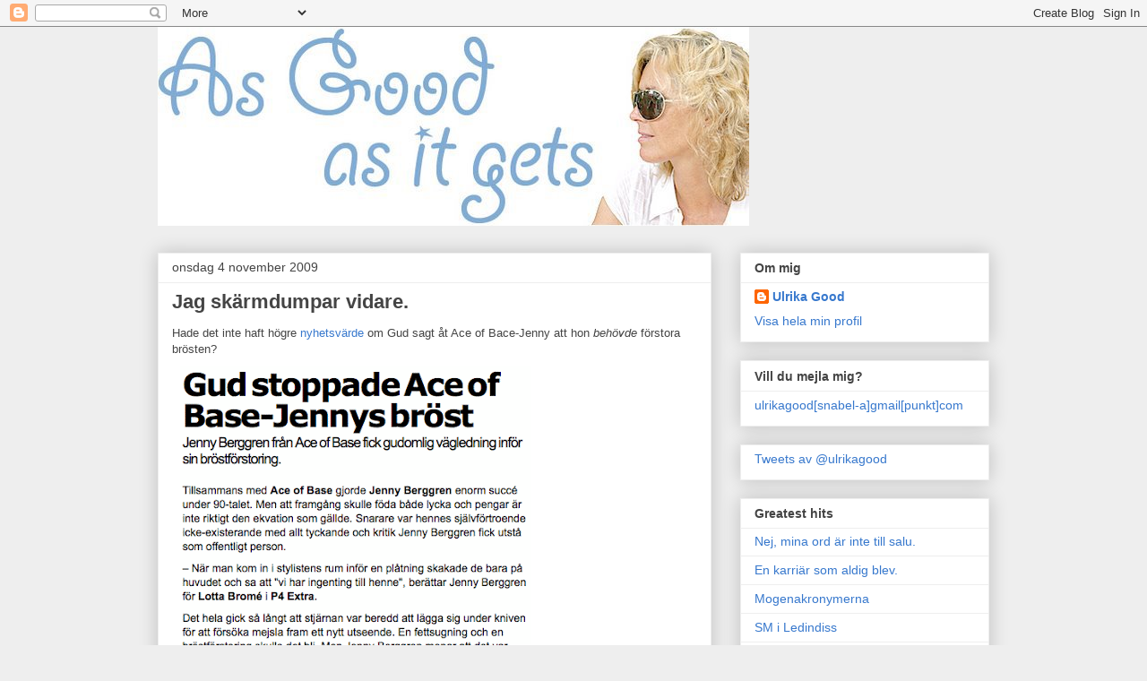

--- FILE ---
content_type: text/html; charset=UTF-8
request_url: http://www.ulrikagood.com/2009/11/jag-skarmdumpar-vidare.html
body_size: 14795
content:
<!DOCTYPE html>
<html class='v2' dir='ltr' xmlns='http://www.w3.org/1999/xhtml' xmlns:b='http://www.google.com/2005/gml/b' xmlns:data='http://www.google.com/2005/gml/data' xmlns:expr='http://www.google.com/2005/gml/expr'>
<head>
<link href='https://www.blogger.com/static/v1/widgets/335934321-css_bundle_v2.css' rel='stylesheet' type='text/css'/>
<meta content='width=1100' name='viewport'/>
<meta content='text/html; charset=UTF-8' http-equiv='Content-Type'/>
<meta content='blogger' name='generator'/>
<link href='http://www.ulrikagood.com/favicon.ico' rel='icon' type='image/x-icon'/>
<link href='http://www.ulrikagood.com/2009/11/jag-skarmdumpar-vidare.html' rel='canonical'/>
<link rel="alternate" type="application/atom+xml" title="As Good as it gets - Atom" href="http://www.ulrikagood.com/feeds/posts/default" />
<link rel="alternate" type="application/rss+xml" title="As Good as it gets - RSS" href="http://www.ulrikagood.com/feeds/posts/default?alt=rss" />
<link rel="service.post" type="application/atom+xml" title="As Good as it gets - Atom" href="https://www.blogger.com/feeds/394689955761820362/posts/default" />

<link rel="alternate" type="application/atom+xml" title="As Good as it gets - Atom" href="http://www.ulrikagood.com/feeds/2534844128190721973/comments/default" />
<!--Can't find substitution for tag [blog.ieCssRetrofitLinks]-->
<link href='https://blogger.googleusercontent.com/img/b/R29vZ2xl/AVvXsEgNTNnEV27EcwqaF767zi2M8JXduq8kFqQTUmjr50o0jGHMJ2m6o-AevJHl8CK7x0L2QCVm5Gn1Tr0RVXr-eNhPcnkfBWx3FDAZOoIKf-homI0-EGATSFPWzNBR4F-GmbBIf6Olh0D2PSU/s400/jenny.jpg' rel='image_src'/>
<meta content='http://www.ulrikagood.com/2009/11/jag-skarmdumpar-vidare.html' property='og:url'/>
<meta content='Jag skärmdumpar vidare.' property='og:title'/>
<meta content='Hade det inte haft högre nyhetsvärde  om Gud sagt åt Ace of Bace-Jenny att hon behövde förstora brösten? Jag tror bestämt att Rapportchefen ...' property='og:description'/>
<meta content='https://blogger.googleusercontent.com/img/b/R29vZ2xl/AVvXsEgNTNnEV27EcwqaF767zi2M8JXduq8kFqQTUmjr50o0jGHMJ2m6o-AevJHl8CK7x0L2QCVm5Gn1Tr0RVXr-eNhPcnkfBWx3FDAZOoIKf-homI0-EGATSFPWzNBR4F-GmbBIf6Olh0D2PSU/w1200-h630-p-k-no-nu/jenny.jpg' property='og:image'/>
<title>As Good as it gets: Jag skärmdumpar vidare.</title>
<style id='page-skin-1' type='text/css'><!--
/*
-----------------------------------------------
Blogger Template Style
Name:     Awesome Inc.
Designer: Tina Chen
URL:      tinachen.org
----------------------------------------------- */
/* Content
----------------------------------------------- */
body {
font: normal normal 13px Arial, Tahoma, Helvetica, FreeSans, sans-serif;
color: #444444;
background: #eeeeee none repeat scroll top left;
}
html body .content-outer {
min-width: 0;
max-width: 100%;
width: 100%;
}
a:link {
text-decoration: none;
color: #3778cd;
}
a:visited {
text-decoration: none;
color: #4d469c;
}
a:hover {
text-decoration: underline;
color: #3778cd;
}
.body-fauxcolumn-outer .cap-top {
position: absolute;
z-index: 1;
height: 276px;
width: 100%;
background: transparent none repeat-x scroll top left;
_background-image: none;
}
/* Columns
----------------------------------------------- */
.content-inner {
padding: 0;
}
.header-inner .section {
margin: 0 16px;
}
.tabs-inner .section {
margin: 0 16px;
}
.main-inner {
padding-top: 30px;
}
.main-inner .column-center-inner,
.main-inner .column-left-inner,
.main-inner .column-right-inner {
padding: 0 5px;
}
*+html body .main-inner .column-center-inner {
margin-top: -30px;
}
#layout .main-inner .column-center-inner {
margin-top: 0;
}
/* Header
----------------------------------------------- */
.header-outer {
margin: 0 0 0 0;
background: transparent none repeat scroll 0 0;
}
.Header h1 {
font: normal bold 40px Arial, Tahoma, Helvetica, FreeSans, sans-serif;
color: #444444;
text-shadow: 0 0 -1px #000000;
}
.Header h1 a {
color: #444444;
}
.Header .description {
font: normal normal 14px Arial, Tahoma, Helvetica, FreeSans, sans-serif;
color: #444444;
}
.header-inner .Header .titlewrapper,
.header-inner .Header .descriptionwrapper {
padding-left: 0;
padding-right: 0;
margin-bottom: 0;
}
.header-inner .Header .titlewrapper {
padding-top: 22px;
}
/* Tabs
----------------------------------------------- */
.tabs-outer {
overflow: hidden;
position: relative;
background: #eeeeee url(//www.blogblog.com/1kt/awesomeinc/tabs_gradient_light.png) repeat scroll 0 0;
}
#layout .tabs-outer {
overflow: visible;
}
.tabs-cap-top, .tabs-cap-bottom {
position: absolute;
width: 100%;
border-top: 1px solid #999999;
}
.tabs-cap-bottom {
bottom: 0;
}
.tabs-inner .widget li a {
display: inline-block;
margin: 0;
padding: .6em 1.5em;
font: normal bold 14px Arial, Tahoma, Helvetica, FreeSans, sans-serif;
color: #444444;
border-top: 1px solid #999999;
border-bottom: 1px solid #999999;
border-left: 1px solid #999999;
height: 16px;
line-height: 16px;
}
.tabs-inner .widget li:last-child a {
border-right: 1px solid #999999;
}
.tabs-inner .widget li.selected a, .tabs-inner .widget li a:hover {
background: #666666 url(//www.blogblog.com/1kt/awesomeinc/tabs_gradient_light.png) repeat-x scroll 0 -100px;
color: #ffffff;
}
/* Headings
----------------------------------------------- */
h2 {
font: normal bold 14px Arial, Tahoma, Helvetica, FreeSans, sans-serif;
color: #444444;
}
/* Widgets
----------------------------------------------- */
.main-inner .section {
margin: 0 27px;
padding: 0;
}
.main-inner .column-left-outer,
.main-inner .column-right-outer {
margin-top: 0;
}
#layout .main-inner .column-left-outer,
#layout .main-inner .column-right-outer {
margin-top: 0;
}
.main-inner .column-left-inner,
.main-inner .column-right-inner {
background: transparent none repeat 0 0;
-moz-box-shadow: 0 0 0 rgba(0, 0, 0, .2);
-webkit-box-shadow: 0 0 0 rgba(0, 0, 0, .2);
-goog-ms-box-shadow: 0 0 0 rgba(0, 0, 0, .2);
box-shadow: 0 0 0 rgba(0, 0, 0, .2);
-moz-border-radius: 0;
-webkit-border-radius: 0;
-goog-ms-border-radius: 0;
border-radius: 0;
}
#layout .main-inner .column-left-inner,
#layout .main-inner .column-right-inner {
margin-top: 0;
}
.sidebar .widget {
font: normal normal 14px Arial, Tahoma, Helvetica, FreeSans, sans-serif;
color: #444444;
}
.sidebar .widget a:link {
color: #3778cd;
}
.sidebar .widget a:visited {
color: #4d469c;
}
.sidebar .widget a:hover {
color: #3778cd;
}
.sidebar .widget h2 {
text-shadow: 0 0 -1px #000000;
}
.main-inner .widget {
background-color: #ffffff;
border: 1px solid #eeeeee;
padding: 0 15px 15px;
margin: 20px -16px;
-moz-box-shadow: 0 0 20px rgba(0, 0, 0, .2);
-webkit-box-shadow: 0 0 20px rgba(0, 0, 0, .2);
-goog-ms-box-shadow: 0 0 20px rgba(0, 0, 0, .2);
box-shadow: 0 0 20px rgba(0, 0, 0, .2);
-moz-border-radius: 0;
-webkit-border-radius: 0;
-goog-ms-border-radius: 0;
border-radius: 0;
}
.main-inner .widget h2 {
margin: 0 -15px;
padding: .6em 15px .5em;
border-bottom: 1px solid transparent;
}
.footer-inner .widget h2 {
padding: 0 0 .4em;
border-bottom: 1px solid transparent;
}
.main-inner .widget h2 + div, .footer-inner .widget h2 + div {
border-top: 1px solid #eeeeee;
padding-top: 8px;
}
.main-inner .widget .widget-content {
margin: 0 -15px;
padding: 7px 15px 0;
}
.main-inner .widget ul, .main-inner .widget #ArchiveList ul.flat {
margin: -8px -15px 0;
padding: 0;
list-style: none;
}
.main-inner .widget #ArchiveList {
margin: -8px 0 0;
}
.main-inner .widget ul li, .main-inner .widget #ArchiveList ul.flat li {
padding: .5em 15px;
text-indent: 0;
color: #666666;
border-top: 1px solid #eeeeee;
border-bottom: 1px solid transparent;
}
.main-inner .widget #ArchiveList ul li {
padding-top: .25em;
padding-bottom: .25em;
}
.main-inner .widget ul li:first-child, .main-inner .widget #ArchiveList ul.flat li:first-child {
border-top: none;
}
.main-inner .widget ul li:last-child, .main-inner .widget #ArchiveList ul.flat li:last-child {
border-bottom: none;
}
.post-body {
position: relative;
}
.main-inner .widget .post-body ul {
padding: 0 2.5em;
margin: .5em 0;
list-style: disc;
}
.main-inner .widget .post-body ul li {
padding: 0.25em 0;
margin-bottom: .25em;
color: #444444;
border: none;
}
.footer-inner .widget ul {
padding: 0;
list-style: none;
}
.widget .zippy {
color: #666666;
}
/* Posts
----------------------------------------------- */
body .main-inner .Blog {
padding: 0;
margin-bottom: 1em;
background-color: transparent;
border: none;
-moz-box-shadow: 0 0 0 rgba(0, 0, 0, 0);
-webkit-box-shadow: 0 0 0 rgba(0, 0, 0, 0);
-goog-ms-box-shadow: 0 0 0 rgba(0, 0, 0, 0);
box-shadow: 0 0 0 rgba(0, 0, 0, 0);
}
.main-inner .section:last-child .Blog:last-child {
padding: 0;
margin-bottom: 1em;
}
.main-inner .widget h2.date-header {
margin: 0 -15px 1px;
padding: 0 0 0 0;
font: normal normal 14px Arial, Tahoma, Helvetica, FreeSans, sans-serif;
color: #444444;
background: transparent none no-repeat scroll top left;
border-top: 0 solid #eeeeee;
border-bottom: 1px solid transparent;
-moz-border-radius-topleft: 0;
-moz-border-radius-topright: 0;
-webkit-border-top-left-radius: 0;
-webkit-border-top-right-radius: 0;
border-top-left-radius: 0;
border-top-right-radius: 0;
position: static;
bottom: 100%;
right: 15px;
text-shadow: 0 0 -1px #000000;
}
.main-inner .widget h2.date-header span {
font: normal normal 14px Arial, Tahoma, Helvetica, FreeSans, sans-serif;
display: block;
padding: .5em 15px;
border-left: 0 solid #eeeeee;
border-right: 0 solid #eeeeee;
}
.date-outer {
position: relative;
margin: 30px 0 20px;
padding: 0 15px;
background-color: #ffffff;
border: 1px solid #eeeeee;
-moz-box-shadow: 0 0 20px rgba(0, 0, 0, .2);
-webkit-box-shadow: 0 0 20px rgba(0, 0, 0, .2);
-goog-ms-box-shadow: 0 0 20px rgba(0, 0, 0, .2);
box-shadow: 0 0 20px rgba(0, 0, 0, .2);
-moz-border-radius: 0;
-webkit-border-radius: 0;
-goog-ms-border-radius: 0;
border-radius: 0;
}
.date-outer:first-child {
margin-top: 0;
}
.date-outer:last-child {
margin-bottom: 20px;
-moz-border-radius-bottomleft: 0;
-moz-border-radius-bottomright: 0;
-webkit-border-bottom-left-radius: 0;
-webkit-border-bottom-right-radius: 0;
-goog-ms-border-bottom-left-radius: 0;
-goog-ms-border-bottom-right-radius: 0;
border-bottom-left-radius: 0;
border-bottom-right-radius: 0;
}
.date-posts {
margin: 0 -15px;
padding: 0 15px;
clear: both;
}
.post-outer, .inline-ad {
border-top: 1px solid #eeeeee;
margin: 0 -15px;
padding: 15px 15px;
}
.post-outer {
padding-bottom: 10px;
}
.post-outer:first-child {
padding-top: 0;
border-top: none;
}
.post-outer:last-child, .inline-ad:last-child {
border-bottom: none;
}
.post-body {
position: relative;
}
.post-body img {
padding: 8px;
background: transparent;
border: 1px solid transparent;
-moz-box-shadow: 0 0 0 rgba(0, 0, 0, .2);
-webkit-box-shadow: 0 0 0 rgba(0, 0, 0, .2);
box-shadow: 0 0 0 rgba(0, 0, 0, .2);
-moz-border-radius: 0;
-webkit-border-radius: 0;
border-radius: 0;
}
h3.post-title, h4 {
font: normal bold 22px Arial, Tahoma, Helvetica, FreeSans, sans-serif;
color: #444444;
}
h3.post-title a {
font: normal bold 22px Arial, Tahoma, Helvetica, FreeSans, sans-serif;
color: #444444;
}
h3.post-title a:hover {
color: #3778cd;
text-decoration: underline;
}
.post-header {
margin: 0 0 1em;
}
.post-body {
line-height: 1.4;
}
.post-outer h2 {
color: #444444;
}
.post-footer {
margin: 1.5em 0 0;
}
#blog-pager {
padding: 15px;
font-size: 120%;
background-color: #ffffff;
border: 1px solid #eeeeee;
-moz-box-shadow: 0 0 20px rgba(0, 0, 0, .2);
-webkit-box-shadow: 0 0 20px rgba(0, 0, 0, .2);
-goog-ms-box-shadow: 0 0 20px rgba(0, 0, 0, .2);
box-shadow: 0 0 20px rgba(0, 0, 0, .2);
-moz-border-radius: 0;
-webkit-border-radius: 0;
-goog-ms-border-radius: 0;
border-radius: 0;
-moz-border-radius-topleft: 0;
-moz-border-radius-topright: 0;
-webkit-border-top-left-radius: 0;
-webkit-border-top-right-radius: 0;
-goog-ms-border-top-left-radius: 0;
-goog-ms-border-top-right-radius: 0;
border-top-left-radius: 0;
border-top-right-radius-topright: 0;
margin-top: 1em;
}
.blog-feeds, .post-feeds {
margin: 1em 0;
text-align: center;
color: #444444;
}
.blog-feeds a, .post-feeds a {
color: #3778cd;
}
.blog-feeds a:visited, .post-feeds a:visited {
color: #4d469c;
}
.blog-feeds a:hover, .post-feeds a:hover {
color: #3778cd;
}
.post-outer .comments {
margin-top: 2em;
}
/* Comments
----------------------------------------------- */
.comments .comments-content .icon.blog-author {
background-repeat: no-repeat;
background-image: url([data-uri]);
}
.comments .comments-content .loadmore a {
border-top: 1px solid #999999;
border-bottom: 1px solid #999999;
}
.comments .continue {
border-top: 2px solid #999999;
}
/* Footer
----------------------------------------------- */
.footer-outer {
margin: -20px 0 -1px;
padding: 20px 0 0;
color: #444444;
overflow: hidden;
}
.footer-fauxborder-left {
border-top: 1px solid #eeeeee;
background: #ffffff none repeat scroll 0 0;
-moz-box-shadow: 0 0 20px rgba(0, 0, 0, .2);
-webkit-box-shadow: 0 0 20px rgba(0, 0, 0, .2);
-goog-ms-box-shadow: 0 0 20px rgba(0, 0, 0, .2);
box-shadow: 0 0 20px rgba(0, 0, 0, .2);
margin: 0 -20px;
}
/* Mobile
----------------------------------------------- */
body.mobile {
background-size: auto;
}
.mobile .body-fauxcolumn-outer {
background: transparent none repeat scroll top left;
}
*+html body.mobile .main-inner .column-center-inner {
margin-top: 0;
}
.mobile .main-inner .widget {
padding: 0 0 15px;
}
.mobile .main-inner .widget h2 + div,
.mobile .footer-inner .widget h2 + div {
border-top: none;
padding-top: 0;
}
.mobile .footer-inner .widget h2 {
padding: 0.5em 0;
border-bottom: none;
}
.mobile .main-inner .widget .widget-content {
margin: 0;
padding: 7px 0 0;
}
.mobile .main-inner .widget ul,
.mobile .main-inner .widget #ArchiveList ul.flat {
margin: 0 -15px 0;
}
.mobile .main-inner .widget h2.date-header {
right: 0;
}
.mobile .date-header span {
padding: 0.4em 0;
}
.mobile .date-outer:first-child {
margin-bottom: 0;
border: 1px solid #eeeeee;
-moz-border-radius-topleft: 0;
-moz-border-radius-topright: 0;
-webkit-border-top-left-radius: 0;
-webkit-border-top-right-radius: 0;
-goog-ms-border-top-left-radius: 0;
-goog-ms-border-top-right-radius: 0;
border-top-left-radius: 0;
border-top-right-radius: 0;
}
.mobile .date-outer {
border-color: #eeeeee;
border-width: 0 1px 1px;
}
.mobile .date-outer:last-child {
margin-bottom: 0;
}
.mobile .main-inner {
padding: 0;
}
.mobile .header-inner .section {
margin: 0;
}
.mobile .post-outer, .mobile .inline-ad {
padding: 5px 0;
}
.mobile .tabs-inner .section {
margin: 0 10px;
}
.mobile .main-inner .widget h2 {
margin: 0;
padding: 0;
}
.mobile .main-inner .widget h2.date-header span {
padding: 0;
}
.mobile .main-inner .widget .widget-content {
margin: 0;
padding: 7px 0 0;
}
.mobile #blog-pager {
border: 1px solid transparent;
background: #ffffff none repeat scroll 0 0;
}
.mobile .main-inner .column-left-inner,
.mobile .main-inner .column-right-inner {
background: transparent none repeat 0 0;
-moz-box-shadow: none;
-webkit-box-shadow: none;
-goog-ms-box-shadow: none;
box-shadow: none;
}
.mobile .date-posts {
margin: 0;
padding: 0;
}
.mobile .footer-fauxborder-left {
margin: 0;
border-top: inherit;
}
.mobile .main-inner .section:last-child .Blog:last-child {
margin-bottom: 0;
}
.mobile-index-contents {
color: #444444;
}
.mobile .mobile-link-button {
background: #3778cd url(//www.blogblog.com/1kt/awesomeinc/tabs_gradient_light.png) repeat scroll 0 0;
}
.mobile-link-button a:link, .mobile-link-button a:visited {
color: #ffffff;
}
.mobile .tabs-inner .PageList .widget-content {
background: transparent;
border-top: 1px solid;
border-color: #999999;
color: #444444;
}
.mobile .tabs-inner .PageList .widget-content .pagelist-arrow {
border-left: 1px solid #999999;
}

--></style>
<style id='template-skin-1' type='text/css'><!--
body {
min-width: 960px;
}
.content-outer, .content-fauxcolumn-outer, .region-inner {
min-width: 960px;
max-width: 960px;
_width: 960px;
}
.main-inner .columns {
padding-left: 0;
padding-right: 310px;
}
.main-inner .fauxcolumn-center-outer {
left: 0;
right: 310px;
/* IE6 does not respect left and right together */
_width: expression(this.parentNode.offsetWidth -
parseInt("0") -
parseInt("310px") + 'px');
}
.main-inner .fauxcolumn-left-outer {
width: 0;
}
.main-inner .fauxcolumn-right-outer {
width: 310px;
}
.main-inner .column-left-outer {
width: 0;
right: 100%;
margin-left: -0;
}
.main-inner .column-right-outer {
width: 310px;
margin-right: -310px;
}
#layout {
min-width: 0;
}
#layout .content-outer {
min-width: 0;
width: 800px;
}
#layout .region-inner {
min-width: 0;
width: auto;
}
--></style>
<link href='[data-uri]' rel='icon' type='image/x-icon'/>
<script>
  (function(i,s,o,g,r,a,m){i['GoogleAnalyticsObject']=r;i[r]=i[r]||function(){
  (i[r].q=i[r].q||[]).push(arguments)},i[r].l=1*new Date();a=s.createElement(o),
  m=s.getElementsByTagName(o)[0];a.async=1;a.src=g;m.parentNode.insertBefore(a,m)
  })(window,document,'script','//www.google-analytics.com/analytics.js','ga');

  ga('create', 'UA-2123634-1', 'auto');
  ga('send', 'pageview');

</script>
<link href='https://www.blogger.com/dyn-css/authorization.css?targetBlogID=394689955761820362&amp;zx=99053b0e-daf4-496d-a06c-f7bcce1fe1e0' media='none' onload='if(media!=&#39;all&#39;)media=&#39;all&#39;' rel='stylesheet'/><noscript><link href='https://www.blogger.com/dyn-css/authorization.css?targetBlogID=394689955761820362&amp;zx=99053b0e-daf4-496d-a06c-f7bcce1fe1e0' rel='stylesheet'/></noscript>
<meta name='google-adsense-platform-account' content='ca-host-pub-1556223355139109'/>
<meta name='google-adsense-platform-domain' content='blogspot.com'/>

</head>
<body class='loading variant-light'>
<div class='navbar section' id='navbar'><div class='widget Navbar' data-version='1' id='Navbar1'><script type="text/javascript">
    function setAttributeOnload(object, attribute, val) {
      if(window.addEventListener) {
        window.addEventListener('load',
          function(){ object[attribute] = val; }, false);
      } else {
        window.attachEvent('onload', function(){ object[attribute] = val; });
      }
    }
  </script>
<div id="navbar-iframe-container"></div>
<script type="text/javascript" src="https://apis.google.com/js/platform.js"></script>
<script type="text/javascript">
      gapi.load("gapi.iframes:gapi.iframes.style.bubble", function() {
        if (gapi.iframes && gapi.iframes.getContext) {
          gapi.iframes.getContext().openChild({
              url: 'https://www.blogger.com/navbar/394689955761820362?po\x3d2534844128190721973\x26origin\x3dhttp://www.ulrikagood.com',
              where: document.getElementById("navbar-iframe-container"),
              id: "navbar-iframe"
          });
        }
      });
    </script><script type="text/javascript">
(function() {
var script = document.createElement('script');
script.type = 'text/javascript';
script.src = '//pagead2.googlesyndication.com/pagead/js/google_top_exp.js';
var head = document.getElementsByTagName('head')[0];
if (head) {
head.appendChild(script);
}})();
</script>
</div></div>
<div class='body-fauxcolumns'>
<div class='fauxcolumn-outer body-fauxcolumn-outer'>
<div class='cap-top'>
<div class='cap-left'></div>
<div class='cap-right'></div>
</div>
<div class='fauxborder-left'>
<div class='fauxborder-right'></div>
<div class='fauxcolumn-inner'>
</div>
</div>
<div class='cap-bottom'>
<div class='cap-left'></div>
<div class='cap-right'></div>
</div>
</div>
</div>
<div class='content'>
<div class='content-fauxcolumns'>
<div class='fauxcolumn-outer content-fauxcolumn-outer'>
<div class='cap-top'>
<div class='cap-left'></div>
<div class='cap-right'></div>
</div>
<div class='fauxborder-left'>
<div class='fauxborder-right'></div>
<div class='fauxcolumn-inner'>
</div>
</div>
<div class='cap-bottom'>
<div class='cap-left'></div>
<div class='cap-right'></div>
</div>
</div>
</div>
<div class='content-outer'>
<div class='content-cap-top cap-top'>
<div class='cap-left'></div>
<div class='cap-right'></div>
</div>
<div class='fauxborder-left content-fauxborder-left'>
<div class='fauxborder-right content-fauxborder-right'></div>
<div class='content-inner'>
<header>
<div class='header-outer'>
<div class='header-cap-top cap-top'>
<div class='cap-left'></div>
<div class='cap-right'></div>
</div>
<div class='fauxborder-left header-fauxborder-left'>
<div class='fauxborder-right header-fauxborder-right'></div>
<div class='region-inner header-inner'>
<div class='header section' id='header'><div class='widget Header' data-version='1' id='Header1'>
<div id='header-inner'>
<a href='http://www.ulrikagood.com/' style='display: block'>
<img alt='As Good as it gets' height='222px; ' id='Header1_headerimg' src='https://blogger.googleusercontent.com/img/b/R29vZ2xl/AVvXsEhlGoISYUaNwY96bL9tcxiqF5ugqeOL_EupcFDa8b0GgtM5TiT3AJHh6NFeWu_ePSkpqNcdCjUAiNC7DUyGgat6FUSEvcd6a9X0bFYBfe9hp-1kQhwKbOYkD1_gEQ4qT23hgYt_P5maEgc/s660/AsGood_ny.jpg' style='display: block' width='660px; '/>
</a>
</div>
</div></div>
</div>
</div>
<div class='header-cap-bottom cap-bottom'>
<div class='cap-left'></div>
<div class='cap-right'></div>
</div>
</div>
</header>
<div class='tabs-outer'>
<div class='tabs-cap-top cap-top'>
<div class='cap-left'></div>
<div class='cap-right'></div>
</div>
<div class='fauxborder-left tabs-fauxborder-left'>
<div class='fauxborder-right tabs-fauxborder-right'></div>
<div class='region-inner tabs-inner'>
<div class='tabs no-items section' id='crosscol'></div>
<div class='tabs no-items section' id='crosscol-overflow'></div>
</div>
</div>
<div class='tabs-cap-bottom cap-bottom'>
<div class='cap-left'></div>
<div class='cap-right'></div>
</div>
</div>
<div class='main-outer'>
<div class='main-cap-top cap-top'>
<div class='cap-left'></div>
<div class='cap-right'></div>
</div>
<div class='fauxborder-left main-fauxborder-left'>
<div class='fauxborder-right main-fauxborder-right'></div>
<div class='region-inner main-inner'>
<div class='columns fauxcolumns'>
<div class='fauxcolumn-outer fauxcolumn-center-outer'>
<div class='cap-top'>
<div class='cap-left'></div>
<div class='cap-right'></div>
</div>
<div class='fauxborder-left'>
<div class='fauxborder-right'></div>
<div class='fauxcolumn-inner'>
</div>
</div>
<div class='cap-bottom'>
<div class='cap-left'></div>
<div class='cap-right'></div>
</div>
</div>
<div class='fauxcolumn-outer fauxcolumn-left-outer'>
<div class='cap-top'>
<div class='cap-left'></div>
<div class='cap-right'></div>
</div>
<div class='fauxborder-left'>
<div class='fauxborder-right'></div>
<div class='fauxcolumn-inner'>
</div>
</div>
<div class='cap-bottom'>
<div class='cap-left'></div>
<div class='cap-right'></div>
</div>
</div>
<div class='fauxcolumn-outer fauxcolumn-right-outer'>
<div class='cap-top'>
<div class='cap-left'></div>
<div class='cap-right'></div>
</div>
<div class='fauxborder-left'>
<div class='fauxborder-right'></div>
<div class='fauxcolumn-inner'>
</div>
</div>
<div class='cap-bottom'>
<div class='cap-left'></div>
<div class='cap-right'></div>
</div>
</div>
<!-- corrects IE6 width calculation -->
<div class='columns-inner'>
<div class='column-center-outer'>
<div class='column-center-inner'>
<div class='main section' id='main'><div class='widget Blog' data-version='1' id='Blog1'>
<div class='blog-posts hfeed'>

          <div class="date-outer">
        
<h2 class='date-header'><span>onsdag 4 november 2009</span></h2>

          <div class="date-posts">
        
<div class='post-outer'>
<div class='post hentry' itemprop='blogPost' itemscope='itemscope' itemtype='http://schema.org/BlogPosting'>
<meta content='https://blogger.googleusercontent.com/img/b/R29vZ2xl/AVvXsEgNTNnEV27EcwqaF767zi2M8JXduq8kFqQTUmjr50o0jGHMJ2m6o-AevJHl8CK7x0L2QCVm5Gn1Tr0RVXr-eNhPcnkfBWx3FDAZOoIKf-homI0-EGATSFPWzNBR4F-GmbBIf6Olh0D2PSU/s400/jenny.jpg' itemprop='image_url'/>
<meta content='394689955761820362' itemprop='blogId'/>
<meta content='2534844128190721973' itemprop='postId'/>
<a name='2534844128190721973'></a>
<h3 class='post-title entry-title' itemprop='name'>
Jag skärmdumpar vidare.
</h3>
<div class='post-header'>
<div class='post-header-line-1'></div>
</div>
<div class='post-body entry-content' id='post-body-2534844128190721973' itemprop='description articleBody'>
Hade det inte haft högre <a href="http://nyheter24.se/noje/kandisar/372460-gud-stoppade-ace-of-base-stjarnans">nyhetsvärde</a> om Gud sagt åt Ace of Bace-Jenny att hon <span style="font-style: italic;">behövde </span>förstora brösten?<br /><a href="https://blogger.googleusercontent.com/img/b/R29vZ2xl/AVvXsEgNTNnEV27EcwqaF767zi2M8JXduq8kFqQTUmjr50o0jGHMJ2m6o-AevJHl8CK7x0L2QCVm5Gn1Tr0RVXr-eNhPcnkfBWx3FDAZOoIKf-homI0-EGATSFPWzNBR4F-GmbBIf6Olh0D2PSU/s1600-h/jenny.jpg" onblur="try {parent.deselectBloggerImageGracefully();} catch(e) {}"><img alt="" border="0" id="BLOGGER_PHOTO_ID_5400135828591466962" src="https://blogger.googleusercontent.com/img/b/R29vZ2xl/AVvXsEgNTNnEV27EcwqaF767zi2M8JXduq8kFqQTUmjr50o0jGHMJ2m6o-AevJHl8CK7x0L2QCVm5Gn1Tr0RVXr-eNhPcnkfBWx3FDAZOoIKf-homI0-EGATSFPWzNBR4F-GmbBIf6Olh0D2PSU/s400/jenny.jpg" style="cursor: pointer; width: 392px; height: 400px;" /></a><br /><br />Jag tror bestämt att Rapportchefen försöker <a href="http://www.resume.se/nyheter/2009/11/03/stottas-efter-rattfyllan/">säga något</a> mellan raderna:<br /><a href="https://blogger.googleusercontent.com/img/b/R29vZ2xl/AVvXsEgrWk1oDE6Npfq2ustuHlzhh4I1NkmSz0NXMCWV4fppU_JZsFDQ6wgVvsqu2DtvspLZGeEWhGmZs5PkWveQpvdS31liEwfJJfJOmpceap_t992xx0AOuL644JQwLsBRtFmkJhLXZmZ_uP0/s1600-h/palm.jpg" onblur="try {parent.deselectBloggerImageGracefully();} catch(e) {}"><img alt="" border="0" id="BLOGGER_PHOTO_ID_5400135822280324706" src="https://blogger.googleusercontent.com/img/b/R29vZ2xl/AVvXsEgrWk1oDE6Npfq2ustuHlzhh4I1NkmSz0NXMCWV4fppU_JZsFDQ6wgVvsqu2DtvspLZGeEWhGmZs5PkWveQpvdS31liEwfJJfJOmpceap_t992xx0AOuL644JQwLsBRtFmkJhLXZmZ_uP0/s400/palm.jpg" style="cursor: pointer; width: 310px; height: 400px;" /></a><br /><br /><span style="font-size:78%;"><a href="http://bloggar.se/om/Rikard+Palm" rel="tag">Rikard Palm</a>, <a href="http://bloggar.se/om/Rapport" rel="tag">Rapport</a>, <a href="http://bloggar.se/om/rattfylla" rel="tag">rattfylla</a>, <a href="http://bloggar.se/om/Ace+of+Bace" rel="tag">Ace of Bace</a>, <a href="http://bloggar.se/om/Jenny+Berggren" rel="tag">Jenny Berggren</a>, <a href="http://bloggar.se/om/br%F6stf%F6rstoring" rel="tag">bröstförstoring</a></span>
<div style='clear: both;'></div>
</div>
<div class='post-footer'>
<div class='post-footer-line post-footer-line-1'><span class='post-author vcard'>
Upplagd av
<span class='fn' itemprop='author' itemscope='itemscope' itemtype='http://schema.org/Person'>
<meta content='https://www.blogger.com/profile/05951445292678275720' itemprop='url'/>
<a class='g-profile' href='https://www.blogger.com/profile/05951445292678275720' rel='author' title='author profile'>
<span itemprop='name'>Ulrika Good</span>
</a>
</span>
</span>
<span class='post-timestamp'>
kl.
<meta content='http://www.ulrikagood.com/2009/11/jag-skarmdumpar-vidare.html' itemprop='url'/>
<a class='timestamp-link' href='http://www.ulrikagood.com/2009/11/jag-skarmdumpar-vidare.html' rel='bookmark' title='permanent link'><abbr class='published' itemprop='datePublished' title='2009-11-04T07:44:00+01:00'>07:44</abbr></a>
</span>
<span class='post-comment-link'>
</span>
<span class='post-icons'>
<span class='item-action'>
<a href='https://www.blogger.com/email-post/394689955761820362/2534844128190721973' title='Skicka inlägg'>
<img alt='' class='icon-action' height='13' src='http://img1.blogblog.com/img/icon18_email.gif' width='18'/>
</a>
</span>
<span class='item-control blog-admin pid-2023185285'>
<a href='https://www.blogger.com/post-edit.g?blogID=394689955761820362&postID=2534844128190721973&from=pencil' title='Redigera inlägg'>
<img alt='' class='icon-action' height='18' src='https://resources.blogblog.com/img/icon18_edit_allbkg.gif' width='18'/>
</a>
</span>
</span>
<div class='post-share-buttons goog-inline-block'>
<a class='goog-inline-block share-button sb-email' href='https://www.blogger.com/share-post.g?blogID=394689955761820362&postID=2534844128190721973&target=email' target='_blank' title='Skicka med e-post'><span class='share-button-link-text'>Skicka med e-post</span></a><a class='goog-inline-block share-button sb-blog' href='https://www.blogger.com/share-post.g?blogID=394689955761820362&postID=2534844128190721973&target=blog' onclick='window.open(this.href, "_blank", "height=270,width=475"); return false;' target='_blank' title='BlogThis!'><span class='share-button-link-text'>BlogThis!</span></a><a class='goog-inline-block share-button sb-twitter' href='https://www.blogger.com/share-post.g?blogID=394689955761820362&postID=2534844128190721973&target=twitter' target='_blank' title='Dela på X'><span class='share-button-link-text'>Dela på X</span></a><a class='goog-inline-block share-button sb-facebook' href='https://www.blogger.com/share-post.g?blogID=394689955761820362&postID=2534844128190721973&target=facebook' onclick='window.open(this.href, "_blank", "height=430,width=640"); return false;' target='_blank' title='Dela på Facebook'><span class='share-button-link-text'>Dela på Facebook</span></a><a class='goog-inline-block share-button sb-pinterest' href='https://www.blogger.com/share-post.g?blogID=394689955761820362&postID=2534844128190721973&target=pinterest' target='_blank' title='Dela på Pinterest'><span class='share-button-link-text'>Dela på Pinterest</span></a>
</div>
<span class='post-backlinks post-comment-link'>
</span>
</div>
<div class='post-footer-line post-footer-line-2'><span class='post-labels'>
</span>
</div>
<div class='post-footer-line post-footer-line-3'></div>
</div>
</div>
<div class='comments' id='comments'>
<a name='comments'></a>
<h4>Inga kommentarer:</h4>
<div id='Blog1_comments-block-wrapper'>
<dl class='avatar-comment-indent' id='comments-block'>
</dl>
</div>
<p class='comment-footer'>
<a href='https://www.blogger.com/comment/fullpage/post/394689955761820362/2534844128190721973' onclick=''>Skicka en kommentar</a>
</p>
</div>
</div>

        </div></div>
      
</div>
<div class='blog-pager' id='blog-pager'>
<span id='blog-pager-newer-link'>
<a class='blog-pager-newer-link' href='http://www.ulrikagood.com/2009/11/ystra-funderingar.html' id='Blog1_blog-pager-newer-link' title='Senaste inlägg'>Senaste inlägg</a>
</span>
<span id='blog-pager-older-link'>
<a class='blog-pager-older-link' href='http://www.ulrikagood.com/2009/11/kriminalvarden-fungerar.html' id='Blog1_blog-pager-older-link' title='Äldre inlägg'>Äldre inlägg</a>
</span>
<a class='home-link' href='http://www.ulrikagood.com/'>Startsida</a>
</div>
<div class='clear'></div>
<div class='post-feeds'>
<div class='feed-links'>
Prenumerera på:
<a class='feed-link' href='http://www.ulrikagood.com/feeds/2534844128190721973/comments/default' target='_blank' type='application/atom+xml'>Kommentarer till inlägget (Atom)</a>
</div>
</div>
</div></div>
</div>
</div>
<div class='column-left-outer'>
<div class='column-left-inner'>
<aside>
</aside>
</div>
</div>
<div class='column-right-outer'>
<div class='column-right-inner'>
<aside>
<div class='sidebar section' id='sidebar-right-1'><div class='widget Profile' data-version='1' id='Profile1'>
<h2>Om mig</h2>
<div class='widget-content'>
<dl class='profile-datablock'>
<dt class='profile-data'>
<a class='profile-name-link g-profile' href='https://www.blogger.com/profile/05951445292678275720' rel='author' style='background-image: url(//www.blogger.com/img/logo-16.png);'>
Ulrika Good
</a>
</dt>
</dl>
<a class='profile-link' href='https://www.blogger.com/profile/05951445292678275720' rel='author'>Visa hela min profil</a>
<div class='clear'></div>
</div>
</div><div class='widget Text' data-version='1' id='Text3'>
<h2 class='title'>Vill du mejla mig?</h2>
<div class='widget-content'>
<a href="mailto:ulrikagood@gmail.com">ulrikagood[snabel-a]gmail[punkt]com</a>
</div>
<div class='clear'></div>
</div><div class='widget HTML' data-version='1' id='HTML1'>
<div class='widget-content'>
<a class="twitter-timeline" href="https://twitter.com/ulrikagood" data-widget-id="409321281222238210">Tweets av @ulrikagood</a>
<script>!function(d,s,id){var js,fjs=d.getElementsByTagName(s)[0],p=/^http:/.test(d.location)?'http':'https';if(!d.getElementById(id)){js=d.createElement(s);js.id=id;js.src=p+"://platform.twitter.com/widgets.js";fjs.parentNode.insertBefore(js,fjs);}}(document,"script","twitter-wjs");</script>
</div>
<div class='clear'></div>
</div><div class='widget LinkList' data-version='1' id='LinkList2'>
<h2>Greatest hits</h2>
<div class='widget-content'>
<ul>
<li><a href='http://www.ulrikagood.com/2009/02/nej-mina-ord-ar-inte-till-salu.html'>Nej, mina ord är inte till salu.</a></li>
<li><a href='http://www.ulrikagood.com/2009/04/en-karriar-som-aldrig-blev.html'>En karriär som aldig blev.</a></li>
<li><a href='http://www.ulrikagood.com/2011/02/akronymer-for-den-mogne.html'>Mogenakronymerna</a></li>
<li><a href='http://www.ulrikagood.com/2009/06/sm-i-ledindiss.html'>SM i Ledindiss</a></li>
<li><a href='http://www.ulrikagood.com/2007/11/de-tv-bsta-sakerna-i-livet.html'>Det bästa av två världar</a></li>
<li><a href='http://www.ulrikagood.com/2010/04/charmtrollet-leo.html'>Lejonet på Gripsholms slott</a></li>
<li><a href='http://www.ulrikagood.com/2007/11/moraltant-ebba-kom-tillbaka.html'>Veckorevyns horskola</a></li>
<li><a href='http://www.ulrikagood.com/2008/08/familjen-miljmupp-p-nya-ventyr.html'>Familjen miljömupp på nya äventyr</a></li>
<li><a href='http://www.ulrikagood.com/2008/10/en-rejl-mnniskas-lrdag.html'>En rejäl människas lördag.</a></li>
<li><a href='http://www.ulrikagood.com/2010/09/johan.html'>50-årstalet till Johan</a></li>
<li><a href='http://www.ulrikagood.com/2008/05/blir-verkligen-mamma-glad-av-det-hr.html'>HM "glädjer" lilla mamma</a></li>
<li><a href='http://www.ulrikagood.com/2008/08/odd-mollys-smarta-affrsid.html'>Odd Mollys smarta affärsidé</a></li>
<li><a href='http://www.ulrikagood.com/2008/05/nnu-en-medelldersfredag.html'>Ännu en medelåldersfredag</a></li>
<li><a href='http://www.ulrikagood.com/2007/10/ett-inlgg-om-krlek.html'>Hur herr och fru Good träffades.</a></li>
<li><a href='http://www.ulrikagood.com/2009/04/oddsen-for-hogtalarutrop.html'>Hur viktigt är det att jobba med reklam?</a></li>
<li><a href='http://www.ulrikagood.com/2008/07/styrdans-till-van-halen.html'>Styrdans till Van Halen</a></li>
<li><a href='http://www.ulrikagood.com/2007/08/semesterslutarblues-och-chefsassholes.html'>Semesterslutarblues och chefsassholes</a></li>
<li><a href='http://www.ulrikagood.com/2007/11/avalon-hotel-eller-fawlty-towers.html'>Avalon Hotel &#8211; eller Fawlty Towers?</a></li>
<li><a href='http://www.ulrikagood.com/2008/03/jag-r-en-kriminellt-belastad-sprkpolis.html'>Jag är en kriminellt belastad språkpolis</a></li>
</ul>
<div class='clear'></div>
</div>
</div><div class='widget Text' data-version='1' id='Text4'>
<h2 class='title'>Krönikor.</h2>
<div class='widget-content'>
<a href="http://www.ulrikagood.com/2009/02/min-resumekronika.html">Reklambranschen i nöd och lust. </a><br/><a href="http://www.ulrikagood.com/2009/02/up-and-running.html">Konsten att förlama en copywriter.</a><br/><a href="http://www.ulrikagood.com/2009/03/bengt-vvs-och-reklam.html">Bengts VVS och reklam.</a><br/><a href="http://www.ulrikagood.com/2009/04/reklambranschen-och-jag-gar-i-parterapi.html">Reklambranschen och jag går i parterapi.</a><br/>
</div>
<div class='clear'></div>
</div><div class='widget Label' data-version='1' id='Label1'>
<h2>Etiketter (Under construction)</h2>
<div class='widget-content list-label-widget-content'>
<ul>
<li>
<a dir='ltr' href='http://www.ulrikagood.com/search/label/Personligt'>Personligt</a>
<span dir='ltr'>(296)</span>
</li>
<li>
<a dir='ltr' href='http://www.ulrikagood.com/search/label/Trams'>Trams</a>
<span dir='ltr'>(163)</span>
</li>
<li>
<a dir='ltr' href='http://www.ulrikagood.com/search/label/Reklam'>Reklam</a>
<span dir='ltr'>(119)</span>
</li>
<li>
<a dir='ltr' href='http://www.ulrikagood.com/search/label/Debatt'>Debatt</a>
<span dir='ltr'>(85)</span>
</li>
<li>
<a dir='ltr' href='http://www.ulrikagood.com/search/label/TV'>TV</a>
<span dir='ltr'>(79)</span>
</li>
<li>
<a dir='ltr' href='http://www.ulrikagood.com/search/label/Familj'>Familj</a>
<span dir='ltr'>(75)</span>
</li>
<li>
<a dir='ltr' href='http://www.ulrikagood.com/search/label/Bloggv%C3%A4rlden'>Bloggvärlden</a>
<span dir='ltr'>(63)</span>
</li>
<li>
<a dir='ltr' href='http://www.ulrikagood.com/search/label/Tidningar'>Tidningar</a>
<span dir='ltr'>(49)</span>
</li>
<li>
<a dir='ltr' href='http://www.ulrikagood.com/search/label/Musik'>Musik</a>
<span dir='ltr'>(46)</span>
</li>
<li>
<a dir='ltr' href='http://www.ulrikagood.com/search/label/GOSS'>GOSS</a>
<span dir='ltr'>(43)</span>
</li>
<li>
<a dir='ltr' href='http://www.ulrikagood.com/search/label/Cannes%20Lions'>Cannes Lions</a>
<span dir='ltr'>(37)</span>
</li>
<li>
<a dir='ltr' href='http://www.ulrikagood.com/search/label/Sociala%20media'>Sociala media</a>
<span dir='ltr'>(36)</span>
</li>
<li>
<a dir='ltr' href='http://www.ulrikagood.com/search/label/Spr%C3%A5k'>Språk</a>
<span dir='ltr'>(34)</span>
</li>
<li>
<a dir='ltr' href='http://www.ulrikagood.com/search/label/S%C3%A4r%C3%B6%20med%20omnejd'>Särö med omnejd</a>
<span dir='ltr'>(30)</span>
</li>
<li>
<a dir='ltr' href='http://www.ulrikagood.com/search/label/G%C3%B6teborg'>Göteborg</a>
<span dir='ltr'>(29)</span>
</li>
<li>
<a dir='ltr' href='http://www.ulrikagood.com/search/label/katt'>katt</a>
<span dir='ltr'>(28)</span>
</li>
<li>
<a dir='ltr' href='http://www.ulrikagood.com/search/label/Tr%C3%A4ning'>Träning</a>
<span dir='ltr'>(22)</span>
</li>
<li>
<a dir='ltr' href='http://www.ulrikagood.com/search/label/Film'>Film</a>
<span dir='ltr'>(21)</span>
</li>
<li>
<a dir='ltr' href='http://www.ulrikagood.com/search/label/recensioner'>recensioner</a>
<span dir='ltr'>(19)</span>
</li>
<li>
<a dir='ltr' href='http://www.ulrikagood.com/search/label/B%C3%B6cker'>Böcker</a>
<span dir='ltr'>(17)</span>
</li>
<li>
<a dir='ltr' href='http://www.ulrikagood.com/search/label/Mat'>Mat</a>
<span dir='ltr'>(17)</span>
</li>
<li>
<a dir='ltr' href='http://www.ulrikagood.com/search/label/YouTube'>YouTube</a>
<span dir='ltr'>(14)</span>
</li>
<li>
<a dir='ltr' href='http://www.ulrikagood.com/search/label/%23Blogg100'>#Blogg100</a>
<span dir='ltr'>(13)</span>
</li>
<li>
<a dir='ltr' href='http://www.ulrikagood.com/search/label/Guld%C3%A4gget'>Guldägget</a>
<span dir='ltr'>(12)</span>
</li>
<li>
<a dir='ltr' href='http://www.ulrikagood.com/search/label/bloggtips'>bloggtips</a>
<span dir='ltr'>(12)</span>
</li>
<li>
<a dir='ltr' href='http://www.ulrikagood.com/search/label/renovering'>renovering</a>
<span dir='ltr'>(12)</span>
</li>
<li>
<a dir='ltr' href='http://www.ulrikagood.com/search/label/Kr%C3%B6nikor'>Krönikor</a>
<span dir='ltr'>(11)</span>
</li>
<li>
<a dir='ltr' href='http://www.ulrikagood.com/search/label/Twitter'>Twitter</a>
<span dir='ltr'>(11)</span>
</li>
<li>
<a dir='ltr' href='http://www.ulrikagood.com/search/label/N%C3%B6je'>Nöje</a>
<span dir='ltr'>(10)</span>
</li>
<li>
<a dir='ltr' href='http://www.ulrikagood.com/search/label/Radioprogram'>Radioprogram</a>
<span dir='ltr'>(10)</span>
</li>
<li>
<a dir='ltr' href='http://www.ulrikagood.com/search/label/k%C3%A4ndisar'>kändisar</a>
<span dir='ltr'>(10)</span>
</li>
<li>
<a dir='ltr' href='http://www.ulrikagood.com/search/label/mobilkamera'>mobilkamera</a>
<span dir='ltr'>(9)</span>
</li>
<li>
<a dir='ltr' href='http://www.ulrikagood.com/search/label/politik'>politik</a>
<span dir='ltr'>(8)</span>
</li>
<li>
<a dir='ltr' href='http://www.ulrikagood.com/search/label/internet'>internet</a>
<span dir='ltr'>(6)</span>
</li>
<li>
<a dir='ltr' href='http://www.ulrikagood.com/search/label/jul'>jul</a>
<span dir='ltr'>(6)</span>
</li>
<li>
<a dir='ltr' href='http://www.ulrikagood.com/search/label/j%C3%A4mst%C3%A4lldhet'>jämställdhet</a>
<span dir='ltr'>(6)</span>
</li>
<li>
<a dir='ltr' href='http://www.ulrikagood.com/search/label/mode'>mode</a>
<span dir='ltr'>(5)</span>
</li>
<li>
<a dir='ltr' href='http://www.ulrikagood.com/search/label/smink'>smink</a>
<span dir='ltr'>(5)</span>
</li>
<li>
<a dir='ltr' href='http://www.ulrikagood.com/search/label/h%C3%A5r'>hår</a>
<span dir='ltr'>(4)</span>
</li>
<li>
<a dir='ltr' href='http://www.ulrikagood.com/search/label/iPhone'>iPhone</a>
<span dir='ltr'>(4)</span>
</li>
<li>
<a dir='ltr' href='http://www.ulrikagood.com/search/label/nyheter'>nyheter</a>
<span dir='ltr'>(4)</span>
</li>
<li>
<a dir='ltr' href='http://www.ulrikagood.com/search/label/pyssel'>pyssel</a>
<span dir='ltr'>(4)</span>
</li>
<li>
<a dir='ltr' href='http://www.ulrikagood.com/search/label/Enk%C3%A4ter'>Enkäter</a>
<span dir='ltr'>(3)</span>
</li>
<li>
<a dir='ltr' href='http://www.ulrikagood.com/search/label/Humor'>Humor</a>
<span dir='ltr'>(3)</span>
</li>
<li>
<a dir='ltr' href='http://www.ulrikagood.com/search/label/Utmaningar'>Utmaningar</a>
<span dir='ltr'>(3)</span>
</li>
<li>
<a dir='ltr' href='http://www.ulrikagood.com/search/label/Webbtips'>Webbtips</a>
<span dir='ltr'>(3)</span>
</li>
<li>
<a dir='ltr' href='http://www.ulrikagood.com/search/label/recept'>recept</a>
<span dir='ltr'>(3)</span>
</li>
<li>
<a dir='ltr' href='http://www.ulrikagood.com/search/label/stickning'>stickning</a>
<span dir='ltr'>(3)</span>
</li>
<li>
<a dir='ltr' href='http://www.ulrikagood.com/search/label/videoklipp'>videoklipp</a>
<span dir='ltr'>(3)</span>
</li>
<li>
<a dir='ltr' href='http://www.ulrikagood.com/search/label/Funderingar%20och%20observationer'>Funderingar och observationer</a>
<span dir='ltr'>(2)</span>
</li>
<li>
<a dir='ltr' href='http://www.ulrikagood.com/search/label/Utveckling'>Utveckling</a>
<span dir='ltr'>(2)</span>
</li>
<li>
<a dir='ltr' href='http://www.ulrikagood.com/search/label/Vintips'>Vintips</a>
<span dir='ltr'>(2)</span>
</li>
<li>
<a dir='ltr' href='http://www.ulrikagood.com/search/label/facebook'>facebook</a>
<span dir='ltr'>(2)</span>
</li>
<li>
<a dir='ltr' href='http://www.ulrikagood.com/search/label/inredning'>inredning</a>
<span dir='ltr'>(2)</span>
</li>
<li>
<a dir='ltr' href='http://www.ulrikagood.com/search/label/lolcats'>lolcats</a>
<span dir='ltr'>(2)</span>
</li>
<li>
<a dir='ltr' href='http://www.ulrikagood.com/search/label/resor'>resor</a>
<span dir='ltr'>(2)</span>
</li>
<li>
<a dir='ltr' href='http://www.ulrikagood.com/search/label/v%C3%A4xter'>växter</a>
<span dir='ltr'>(2)</span>
</li>
<li>
<a dir='ltr' href='http://www.ulrikagood.com/search/label/B%C3%A5tliv'>Båtliv</a>
<span dir='ltr'>(1)</span>
</li>
<li>
<a dir='ltr' href='http://www.ulrikagood.com/search/label/Dagbok'>Dagbok</a>
<span dir='ltr'>(1)</span>
</li>
<li>
<a dir='ltr' href='http://www.ulrikagood.com/search/label/Design'>Design</a>
<span dir='ltr'>(1)</span>
</li>
<li>
<a dir='ltr' href='http://www.ulrikagood.com/search/label/Doft'>Doft</a>
<span dir='ltr'>(1)</span>
</li>
<li>
<a dir='ltr' href='http://www.ulrikagood.com/search/label/Godis'>Godis</a>
<span dir='ltr'>(1)</span>
</li>
<li>
<a dir='ltr' href='http://www.ulrikagood.com/search/label/Irritationsmoment'>Irritationsmoment</a>
<span dir='ltr'>(1)</span>
</li>
<li>
<a dir='ltr' href='http://www.ulrikagood.com/search/label/Melodifestival'>Melodifestival</a>
<span dir='ltr'>(1)</span>
</li>
<li>
<a dir='ltr' href='http://www.ulrikagood.com/search/label/Teknik'>Teknik</a>
<span dir='ltr'>(1)</span>
</li>
<li>
<a dir='ltr' href='http://www.ulrikagood.com/search/label/V%C3%A4lg%C3%B6renhet'>Välgörenhet</a>
<span dir='ltr'>(1)</span>
</li>
<li>
<a dir='ltr' href='http://www.ulrikagood.com/search/label/djur'>djur</a>
<span dir='ltr'>(1)</span>
</li>
<li>
<a dir='ltr' href='http://www.ulrikagood.com/search/label/konst'>konst</a>
<span dir='ltr'>(1)</span>
</li>
<li>
<a dir='ltr' href='http://www.ulrikagood.com/search/label/konsument'>konsument</a>
<span dir='ltr'>(1)</span>
</li>
<li>
<a dir='ltr' href='http://www.ulrikagood.com/search/label/krogar'>krogar</a>
<span dir='ltr'>(1)</span>
</li>
<li>
<a dir='ltr' href='http://www.ulrikagood.com/search/label/k%C3%B6rkort'>körkort</a>
<span dir='ltr'>(1)</span>
</li>
<li>
<a dir='ltr' href='http://www.ulrikagood.com/search/label/natur'>natur</a>
<span dir='ltr'>(1)</span>
</li>
<li>
<a dir='ltr' href='http://www.ulrikagood.com/search/label/parfym'>parfym</a>
<span dir='ltr'>(1)</span>
</li>
<li>
<a dir='ltr' href='http://www.ulrikagood.com/search/label/reklambranschen'>reklambranschen</a>
<span dir='ltr'>(1)</span>
</li>
<li>
<a dir='ltr' href='http://www.ulrikagood.com/search/label/sjukv%C3%A5rd'>sjukvård</a>
<span dir='ltr'>(1)</span>
</li>
<li>
<a dir='ltr' href='http://www.ulrikagood.com/search/label/smycken'>smycken</a>
<span dir='ltr'>(1)</span>
</li>
<li>
<a dir='ltr' href='http://www.ulrikagood.com/search/label/v%C3%A4der'>väder</a>
<span dir='ltr'>(1)</span>
</li>
</ul>
<div class='clear'></div>
</div>
</div><div class='widget Feed' data-version='1' id='Feed1'>
<h2>Kommenterat</h2>
<div class='widget-content' id='Feed1_feedItemListDisplay'>
<span style='filter: alpha(25); opacity: 0.25;'>
<a href='http://www.ulrikagood.com/feeds/comments/default'>Läser in...</a>
</span>
</div>
<div class='clear'></div>
</div><div class='widget BlogArchive' data-version='1' id='BlogArchive1'>
<h2>Bloggarkiv</h2>
<div class='widget-content'>
<div id='ArchiveList'>
<div id='BlogArchive1_ArchiveList'>
<ul class='hierarchy'>
<li class='archivedate collapsed'>
<a class='toggle' href='javascript:void(0)'>
<span class='zippy'>

        &#9658;&#160;
      
</span>
</a>
<a class='post-count-link' href='http://www.ulrikagood.com/2019/'>
2019
</a>
<span class='post-count' dir='ltr'>(1)</span>
<ul class='hierarchy'>
<li class='archivedate collapsed'>
<a class='toggle' href='javascript:void(0)'>
<span class='zippy'>

        &#9658;&#160;
      
</span>
</a>
<a class='post-count-link' href='http://www.ulrikagood.com/2019/10/'>
oktober
</a>
<span class='post-count' dir='ltr'>(1)</span>
</li>
</ul>
</li>
</ul>
<ul class='hierarchy'>
<li class='archivedate collapsed'>
<a class='toggle' href='javascript:void(0)'>
<span class='zippy'>

        &#9658;&#160;
      
</span>
</a>
<a class='post-count-link' href='http://www.ulrikagood.com/2014/'>
2014
</a>
<span class='post-count' dir='ltr'>(1)</span>
<ul class='hierarchy'>
<li class='archivedate collapsed'>
<a class='toggle' href='javascript:void(0)'>
<span class='zippy'>

        &#9658;&#160;
      
</span>
</a>
<a class='post-count-link' href='http://www.ulrikagood.com/2014/01/'>
januari
</a>
<span class='post-count' dir='ltr'>(1)</span>
</li>
</ul>
</li>
</ul>
<ul class='hierarchy'>
<li class='archivedate collapsed'>
<a class='toggle' href='javascript:void(0)'>
<span class='zippy'>

        &#9658;&#160;
      
</span>
</a>
<a class='post-count-link' href='http://www.ulrikagood.com/2013/'>
2013
</a>
<span class='post-count' dir='ltr'>(50)</span>
<ul class='hierarchy'>
<li class='archivedate collapsed'>
<a class='toggle' href='javascript:void(0)'>
<span class='zippy'>

        &#9658;&#160;
      
</span>
</a>
<a class='post-count-link' href='http://www.ulrikagood.com/2013/11/'>
november
</a>
<span class='post-count' dir='ltr'>(1)</span>
</li>
</ul>
<ul class='hierarchy'>
<li class='archivedate collapsed'>
<a class='toggle' href='javascript:void(0)'>
<span class='zippy'>

        &#9658;&#160;
      
</span>
</a>
<a class='post-count-link' href='http://www.ulrikagood.com/2013/10/'>
oktober
</a>
<span class='post-count' dir='ltr'>(3)</span>
</li>
</ul>
<ul class='hierarchy'>
<li class='archivedate collapsed'>
<a class='toggle' href='javascript:void(0)'>
<span class='zippy'>

        &#9658;&#160;
      
</span>
</a>
<a class='post-count-link' href='http://www.ulrikagood.com/2013/09/'>
september
</a>
<span class='post-count' dir='ltr'>(1)</span>
</li>
</ul>
<ul class='hierarchy'>
<li class='archivedate collapsed'>
<a class='toggle' href='javascript:void(0)'>
<span class='zippy'>

        &#9658;&#160;
      
</span>
</a>
<a class='post-count-link' href='http://www.ulrikagood.com/2013/08/'>
augusti
</a>
<span class='post-count' dir='ltr'>(24)</span>
</li>
</ul>
<ul class='hierarchy'>
<li class='archivedate collapsed'>
<a class='toggle' href='javascript:void(0)'>
<span class='zippy'>

        &#9658;&#160;
      
</span>
</a>
<a class='post-count-link' href='http://www.ulrikagood.com/2013/04/'>
april
</a>
<span class='post-count' dir='ltr'>(7)</span>
</li>
</ul>
<ul class='hierarchy'>
<li class='archivedate collapsed'>
<a class='toggle' href='javascript:void(0)'>
<span class='zippy'>

        &#9658;&#160;
      
</span>
</a>
<a class='post-count-link' href='http://www.ulrikagood.com/2013/02/'>
februari
</a>
<span class='post-count' dir='ltr'>(8)</span>
</li>
</ul>
<ul class='hierarchy'>
<li class='archivedate collapsed'>
<a class='toggle' href='javascript:void(0)'>
<span class='zippy'>

        &#9658;&#160;
      
</span>
</a>
<a class='post-count-link' href='http://www.ulrikagood.com/2013/01/'>
januari
</a>
<span class='post-count' dir='ltr'>(6)</span>
</li>
</ul>
</li>
</ul>
<ul class='hierarchy'>
<li class='archivedate collapsed'>
<a class='toggle' href='javascript:void(0)'>
<span class='zippy'>

        &#9658;&#160;
      
</span>
</a>
<a class='post-count-link' href='http://www.ulrikagood.com/2012/'>
2012
</a>
<span class='post-count' dir='ltr'>(14)</span>
<ul class='hierarchy'>
<li class='archivedate collapsed'>
<a class='toggle' href='javascript:void(0)'>
<span class='zippy'>

        &#9658;&#160;
      
</span>
</a>
<a class='post-count-link' href='http://www.ulrikagood.com/2012/12/'>
december
</a>
<span class='post-count' dir='ltr'>(2)</span>
</li>
</ul>
<ul class='hierarchy'>
<li class='archivedate collapsed'>
<a class='toggle' href='javascript:void(0)'>
<span class='zippy'>

        &#9658;&#160;
      
</span>
</a>
<a class='post-count-link' href='http://www.ulrikagood.com/2012/11/'>
november
</a>
<span class='post-count' dir='ltr'>(2)</span>
</li>
</ul>
<ul class='hierarchy'>
<li class='archivedate collapsed'>
<a class='toggle' href='javascript:void(0)'>
<span class='zippy'>

        &#9658;&#160;
      
</span>
</a>
<a class='post-count-link' href='http://www.ulrikagood.com/2012/06/'>
juni
</a>
<span class='post-count' dir='ltr'>(4)</span>
</li>
</ul>
<ul class='hierarchy'>
<li class='archivedate collapsed'>
<a class='toggle' href='javascript:void(0)'>
<span class='zippy'>

        &#9658;&#160;
      
</span>
</a>
<a class='post-count-link' href='http://www.ulrikagood.com/2012/05/'>
maj
</a>
<span class='post-count' dir='ltr'>(2)</span>
</li>
</ul>
<ul class='hierarchy'>
<li class='archivedate collapsed'>
<a class='toggle' href='javascript:void(0)'>
<span class='zippy'>

        &#9658;&#160;
      
</span>
</a>
<a class='post-count-link' href='http://www.ulrikagood.com/2012/04/'>
april
</a>
<span class='post-count' dir='ltr'>(2)</span>
</li>
</ul>
<ul class='hierarchy'>
<li class='archivedate collapsed'>
<a class='toggle' href='javascript:void(0)'>
<span class='zippy'>

        &#9658;&#160;
      
</span>
</a>
<a class='post-count-link' href='http://www.ulrikagood.com/2012/01/'>
januari
</a>
<span class='post-count' dir='ltr'>(2)</span>
</li>
</ul>
</li>
</ul>
<ul class='hierarchy'>
<li class='archivedate collapsed'>
<a class='toggle' href='javascript:void(0)'>
<span class='zippy'>

        &#9658;&#160;
      
</span>
</a>
<a class='post-count-link' href='http://www.ulrikagood.com/2011/'>
2011
</a>
<span class='post-count' dir='ltr'>(151)</span>
<ul class='hierarchy'>
<li class='archivedate collapsed'>
<a class='toggle' href='javascript:void(0)'>
<span class='zippy'>

        &#9658;&#160;
      
</span>
</a>
<a class='post-count-link' href='http://www.ulrikagood.com/2011/12/'>
december
</a>
<span class='post-count' dir='ltr'>(1)</span>
</li>
</ul>
<ul class='hierarchy'>
<li class='archivedate collapsed'>
<a class='toggle' href='javascript:void(0)'>
<span class='zippy'>

        &#9658;&#160;
      
</span>
</a>
<a class='post-count-link' href='http://www.ulrikagood.com/2011/11/'>
november
</a>
<span class='post-count' dir='ltr'>(1)</span>
</li>
</ul>
<ul class='hierarchy'>
<li class='archivedate collapsed'>
<a class='toggle' href='javascript:void(0)'>
<span class='zippy'>

        &#9658;&#160;
      
</span>
</a>
<a class='post-count-link' href='http://www.ulrikagood.com/2011/10/'>
oktober
</a>
<span class='post-count' dir='ltr'>(2)</span>
</li>
</ul>
<ul class='hierarchy'>
<li class='archivedate collapsed'>
<a class='toggle' href='javascript:void(0)'>
<span class='zippy'>

        &#9658;&#160;
      
</span>
</a>
<a class='post-count-link' href='http://www.ulrikagood.com/2011/09/'>
september
</a>
<span class='post-count' dir='ltr'>(5)</span>
</li>
</ul>
<ul class='hierarchy'>
<li class='archivedate collapsed'>
<a class='toggle' href='javascript:void(0)'>
<span class='zippy'>

        &#9658;&#160;
      
</span>
</a>
<a class='post-count-link' href='http://www.ulrikagood.com/2011/08/'>
augusti
</a>
<span class='post-count' dir='ltr'>(7)</span>
</li>
</ul>
<ul class='hierarchy'>
<li class='archivedate collapsed'>
<a class='toggle' href='javascript:void(0)'>
<span class='zippy'>

        &#9658;&#160;
      
</span>
</a>
<a class='post-count-link' href='http://www.ulrikagood.com/2011/07/'>
juli
</a>
<span class='post-count' dir='ltr'>(3)</span>
</li>
</ul>
<ul class='hierarchy'>
<li class='archivedate collapsed'>
<a class='toggle' href='javascript:void(0)'>
<span class='zippy'>

        &#9658;&#160;
      
</span>
</a>
<a class='post-count-link' href='http://www.ulrikagood.com/2011/06/'>
juni
</a>
<span class='post-count' dir='ltr'>(15)</span>
</li>
</ul>
<ul class='hierarchy'>
<li class='archivedate collapsed'>
<a class='toggle' href='javascript:void(0)'>
<span class='zippy'>

        &#9658;&#160;
      
</span>
</a>
<a class='post-count-link' href='http://www.ulrikagood.com/2011/05/'>
maj
</a>
<span class='post-count' dir='ltr'>(21)</span>
</li>
</ul>
<ul class='hierarchy'>
<li class='archivedate collapsed'>
<a class='toggle' href='javascript:void(0)'>
<span class='zippy'>

        &#9658;&#160;
      
</span>
</a>
<a class='post-count-link' href='http://www.ulrikagood.com/2011/04/'>
april
</a>
<span class='post-count' dir='ltr'>(27)</span>
</li>
</ul>
<ul class='hierarchy'>
<li class='archivedate collapsed'>
<a class='toggle' href='javascript:void(0)'>
<span class='zippy'>

        &#9658;&#160;
      
</span>
</a>
<a class='post-count-link' href='http://www.ulrikagood.com/2011/03/'>
mars
</a>
<span class='post-count' dir='ltr'>(22)</span>
</li>
</ul>
<ul class='hierarchy'>
<li class='archivedate collapsed'>
<a class='toggle' href='javascript:void(0)'>
<span class='zippy'>

        &#9658;&#160;
      
</span>
</a>
<a class='post-count-link' href='http://www.ulrikagood.com/2011/02/'>
februari
</a>
<span class='post-count' dir='ltr'>(18)</span>
</li>
</ul>
<ul class='hierarchy'>
<li class='archivedate collapsed'>
<a class='toggle' href='javascript:void(0)'>
<span class='zippy'>

        &#9658;&#160;
      
</span>
</a>
<a class='post-count-link' href='http://www.ulrikagood.com/2011/01/'>
januari
</a>
<span class='post-count' dir='ltr'>(29)</span>
</li>
</ul>
</li>
</ul>
<ul class='hierarchy'>
<li class='archivedate collapsed'>
<a class='toggle' href='javascript:void(0)'>
<span class='zippy'>

        &#9658;&#160;
      
</span>
</a>
<a class='post-count-link' href='http://www.ulrikagood.com/2010/'>
2010
</a>
<span class='post-count' dir='ltr'>(216)</span>
<ul class='hierarchy'>
<li class='archivedate collapsed'>
<a class='toggle' href='javascript:void(0)'>
<span class='zippy'>

        &#9658;&#160;
      
</span>
</a>
<a class='post-count-link' href='http://www.ulrikagood.com/2010/12/'>
december
</a>
<span class='post-count' dir='ltr'>(41)</span>
</li>
</ul>
<ul class='hierarchy'>
<li class='archivedate collapsed'>
<a class='toggle' href='javascript:void(0)'>
<span class='zippy'>

        &#9658;&#160;
      
</span>
</a>
<a class='post-count-link' href='http://www.ulrikagood.com/2010/11/'>
november
</a>
<span class='post-count' dir='ltr'>(10)</span>
</li>
</ul>
<ul class='hierarchy'>
<li class='archivedate collapsed'>
<a class='toggle' href='javascript:void(0)'>
<span class='zippy'>

        &#9658;&#160;
      
</span>
</a>
<a class='post-count-link' href='http://www.ulrikagood.com/2010/10/'>
oktober
</a>
<span class='post-count' dir='ltr'>(23)</span>
</li>
</ul>
<ul class='hierarchy'>
<li class='archivedate collapsed'>
<a class='toggle' href='javascript:void(0)'>
<span class='zippy'>

        &#9658;&#160;
      
</span>
</a>
<a class='post-count-link' href='http://www.ulrikagood.com/2010/09/'>
september
</a>
<span class='post-count' dir='ltr'>(11)</span>
</li>
</ul>
<ul class='hierarchy'>
<li class='archivedate collapsed'>
<a class='toggle' href='javascript:void(0)'>
<span class='zippy'>

        &#9658;&#160;
      
</span>
</a>
<a class='post-count-link' href='http://www.ulrikagood.com/2010/08/'>
augusti
</a>
<span class='post-count' dir='ltr'>(13)</span>
</li>
</ul>
<ul class='hierarchy'>
<li class='archivedate collapsed'>
<a class='toggle' href='javascript:void(0)'>
<span class='zippy'>

        &#9658;&#160;
      
</span>
</a>
<a class='post-count-link' href='http://www.ulrikagood.com/2010/07/'>
juli
</a>
<span class='post-count' dir='ltr'>(11)</span>
</li>
</ul>
<ul class='hierarchy'>
<li class='archivedate collapsed'>
<a class='toggle' href='javascript:void(0)'>
<span class='zippy'>

        &#9658;&#160;
      
</span>
</a>
<a class='post-count-link' href='http://www.ulrikagood.com/2010/06/'>
juni
</a>
<span class='post-count' dir='ltr'>(14)</span>
</li>
</ul>
<ul class='hierarchy'>
<li class='archivedate collapsed'>
<a class='toggle' href='javascript:void(0)'>
<span class='zippy'>

        &#9658;&#160;
      
</span>
</a>
<a class='post-count-link' href='http://www.ulrikagood.com/2010/05/'>
maj
</a>
<span class='post-count' dir='ltr'>(18)</span>
</li>
</ul>
<ul class='hierarchy'>
<li class='archivedate collapsed'>
<a class='toggle' href='javascript:void(0)'>
<span class='zippy'>

        &#9658;&#160;
      
</span>
</a>
<a class='post-count-link' href='http://www.ulrikagood.com/2010/04/'>
april
</a>
<span class='post-count' dir='ltr'>(14)</span>
</li>
</ul>
<ul class='hierarchy'>
<li class='archivedate collapsed'>
<a class='toggle' href='javascript:void(0)'>
<span class='zippy'>

        &#9658;&#160;
      
</span>
</a>
<a class='post-count-link' href='http://www.ulrikagood.com/2010/03/'>
mars
</a>
<span class='post-count' dir='ltr'>(18)</span>
</li>
</ul>
<ul class='hierarchy'>
<li class='archivedate collapsed'>
<a class='toggle' href='javascript:void(0)'>
<span class='zippy'>

        &#9658;&#160;
      
</span>
</a>
<a class='post-count-link' href='http://www.ulrikagood.com/2010/02/'>
februari
</a>
<span class='post-count' dir='ltr'>(21)</span>
</li>
</ul>
<ul class='hierarchy'>
<li class='archivedate collapsed'>
<a class='toggle' href='javascript:void(0)'>
<span class='zippy'>

        &#9658;&#160;
      
</span>
</a>
<a class='post-count-link' href='http://www.ulrikagood.com/2010/01/'>
januari
</a>
<span class='post-count' dir='ltr'>(22)</span>
</li>
</ul>
</li>
</ul>
<ul class='hierarchy'>
<li class='archivedate expanded'>
<a class='toggle' href='javascript:void(0)'>
<span class='zippy toggle-open'>

        &#9660;&#160;
      
</span>
</a>
<a class='post-count-link' href='http://www.ulrikagood.com/2009/'>
2009
</a>
<span class='post-count' dir='ltr'>(423)</span>
<ul class='hierarchy'>
<li class='archivedate collapsed'>
<a class='toggle' href='javascript:void(0)'>
<span class='zippy'>

        &#9658;&#160;
      
</span>
</a>
<a class='post-count-link' href='http://www.ulrikagood.com/2009/12/'>
december
</a>
<span class='post-count' dir='ltr'>(34)</span>
</li>
</ul>
<ul class='hierarchy'>
<li class='archivedate expanded'>
<a class='toggle' href='javascript:void(0)'>
<span class='zippy toggle-open'>

        &#9660;&#160;
      
</span>
</a>
<a class='post-count-link' href='http://www.ulrikagood.com/2009/11/'>
november
</a>
<span class='post-count' dir='ltr'>(30)</span>
<ul class='posts'>
<li><a href='http://www.ulrikagood.com/2009/11/jag-tommer-min-mobilkamera-del-sex.html'>Jag tömmer min mobilkamera, del sex.</a></li>
<li><a href='http://www.ulrikagood.com/2009/11/artfrande.html'>Artfrände.</a></li>
<li><a href='http://www.ulrikagood.com/2009/11/as-spannande-as-it-gets.html'>As spännande as it gets.</a></li>
<li><a href='http://www.ulrikagood.com/2009/11/nu-vill-jag-tipsa-om-en-blogg.html'>Nu vill jag tipsa om en &quot;blogg&quot;!!!</a></li>
<li><a href='http://www.ulrikagood.com/2009/11/slakternas-krig.html'>Släkternas krig?</a></li>
<li><a href='http://www.ulrikagood.com/2009/11/somndrucket.html'>Sömndrucket.</a></li>
<li><a href='http://www.ulrikagood.com/2009/11/till-snart-fore-detta-fru-b.html'>Till (snart före detta) fru B.</a></li>
<li><a href='http://www.ulrikagood.com/2009/11/men-vad-gor-man-egentligen-pa-twitter.html'>Men vad GÖR man egentligen på Twitter?</a></li>
<li><a href='http://www.ulrikagood.com/2009/11/selection-of-tweets.html'>Absolute retweet</a></li>
<li><a href='http://www.ulrikagood.com/2009/11/langdon-hankar-sig-vidare.html'>Langdon hankar sig vidare.</a></li>
<li><a href='http://www.ulrikagood.com/2009/11/heja-friska-laget.html'>Heja det friska laget.</a></li>
<li><a href='http://www.ulrikagood.com/2009/11/thomas-bodstrom-vill-ata-kakan-och.html'>Thomas Bodström vill äta kakan och kunna använda d...</a></li>
<li><a href='http://www.ulrikagood.com/2009/11/viktig-info-formodligen.html'>Viktig info. Förmodligen.</a></li>
<li><a href='http://www.ulrikagood.com/2009/11/nu-ska-jag-knorra-lite.html'>Nu ska jag knorra lite.</a></li>
<li><a href='http://www.ulrikagood.com/2009/11/sjalvplageri-under-granen.html'>Självplågeri under granen?</a></li>
<li><a href='http://www.ulrikagood.com/2009/11/man-vet-att-man-ar-branschskadad.html'>Man vet att man är branschskadad</a></li>
<li><a href='http://www.ulrikagood.com/2009/11/en-cd-fran-extra-film.html'>En CD från Extra Film.</a></li>
<li><a href='http://www.ulrikagood.com/2009/11/evolution-of-evolution.html'>The evolution of evolution.</a></li>
<li><a href='http://www.ulrikagood.com/2009/11/makta-iphonerad.html'>Mäkta iPhonerad.</a></li>
<li><a href='http://www.ulrikagood.com/2009/11/det-har-gor-mig-forbannad.html'>Det här gör mig förbannad.</a></li>
<li><a href='http://www.ulrikagood.com/2009/11/no-smileyweek-har-redan-fatt.html'>No smileyweek har redan fått konsekvenser?</a></li>
<li><a href='http://www.ulrikagood.com/2009/11/till-far-en-studie-i-tiden-som-flytt.html'>Till far &#8211; en studie i tiden som flytt.</a></li>
<li><a href='http://www.ulrikagood.com/2009/11/flaskskivan.html'>Fläskskivan.</a></li>
<li><a href='http://www.ulrikagood.com/2009/11/har-jag-blivit-for-fin-for-mig-sjalv.html'>Har jag blivit för fin för mig själv?</a></li>
<li><a href='http://www.ulrikagood.com/2009/11/ystra-funderingar.html'>Ystra funderingar.</a></li>
<li><a href='http://www.ulrikagood.com/2009/11/jag-skarmdumpar-vidare.html'>Jag skärmdumpar vidare.</a></li>
<li><a href='http://www.ulrikagood.com/2009/11/kriminalvarden-fungerar.html'>Kriminalvården fungerar!</a></li>
<li><a href='http://www.ulrikagood.com/2009/11/varfor-har-mandelmanin-uteblivit.html'>Varför har Mandelmanin uteblivit?</a></li>
<li><a href='http://www.ulrikagood.com/2009/11/humortjyrkogarden.html'>Humortjyrkogården.</a></li>
<li><a href='http://www.ulrikagood.com/2009/11/tidsdokumentet-femina-april-1970.html'>Tidsdokumentet Femina, april 1970.</a></li>
</ul>
</li>
</ul>
<ul class='hierarchy'>
<li class='archivedate collapsed'>
<a class='toggle' href='javascript:void(0)'>
<span class='zippy'>

        &#9658;&#160;
      
</span>
</a>
<a class='post-count-link' href='http://www.ulrikagood.com/2009/10/'>
oktober
</a>
<span class='post-count' dir='ltr'>(22)</span>
</li>
</ul>
<ul class='hierarchy'>
<li class='archivedate collapsed'>
<a class='toggle' href='javascript:void(0)'>
<span class='zippy'>

        &#9658;&#160;
      
</span>
</a>
<a class='post-count-link' href='http://www.ulrikagood.com/2009/09/'>
september
</a>
<span class='post-count' dir='ltr'>(21)</span>
</li>
</ul>
<ul class='hierarchy'>
<li class='archivedate collapsed'>
<a class='toggle' href='javascript:void(0)'>
<span class='zippy'>

        &#9658;&#160;
      
</span>
</a>
<a class='post-count-link' href='http://www.ulrikagood.com/2009/08/'>
augusti
</a>
<span class='post-count' dir='ltr'>(25)</span>
</li>
</ul>
<ul class='hierarchy'>
<li class='archivedate collapsed'>
<a class='toggle' href='javascript:void(0)'>
<span class='zippy'>

        &#9658;&#160;
      
</span>
</a>
<a class='post-count-link' href='http://www.ulrikagood.com/2009/07/'>
juli
</a>
<span class='post-count' dir='ltr'>(32)</span>
</li>
</ul>
<ul class='hierarchy'>
<li class='archivedate collapsed'>
<a class='toggle' href='javascript:void(0)'>
<span class='zippy'>

        &#9658;&#160;
      
</span>
</a>
<a class='post-count-link' href='http://www.ulrikagood.com/2009/06/'>
juni
</a>
<span class='post-count' dir='ltr'>(38)</span>
</li>
</ul>
<ul class='hierarchy'>
<li class='archivedate collapsed'>
<a class='toggle' href='javascript:void(0)'>
<span class='zippy'>

        &#9658;&#160;
      
</span>
</a>
<a class='post-count-link' href='http://www.ulrikagood.com/2009/05/'>
maj
</a>
<span class='post-count' dir='ltr'>(29)</span>
</li>
</ul>
<ul class='hierarchy'>
<li class='archivedate collapsed'>
<a class='toggle' href='javascript:void(0)'>
<span class='zippy'>

        &#9658;&#160;
      
</span>
</a>
<a class='post-count-link' href='http://www.ulrikagood.com/2009/04/'>
april
</a>
<span class='post-count' dir='ltr'>(25)</span>
</li>
</ul>
<ul class='hierarchy'>
<li class='archivedate collapsed'>
<a class='toggle' href='javascript:void(0)'>
<span class='zippy'>

        &#9658;&#160;
      
</span>
</a>
<a class='post-count-link' href='http://www.ulrikagood.com/2009/03/'>
mars
</a>
<span class='post-count' dir='ltr'>(51)</span>
</li>
</ul>
<ul class='hierarchy'>
<li class='archivedate collapsed'>
<a class='toggle' href='javascript:void(0)'>
<span class='zippy'>

        &#9658;&#160;
      
</span>
</a>
<a class='post-count-link' href='http://www.ulrikagood.com/2009/02/'>
februari
</a>
<span class='post-count' dir='ltr'>(60)</span>
</li>
</ul>
<ul class='hierarchy'>
<li class='archivedate collapsed'>
<a class='toggle' href='javascript:void(0)'>
<span class='zippy'>

        &#9658;&#160;
      
</span>
</a>
<a class='post-count-link' href='http://www.ulrikagood.com/2009/01/'>
januari
</a>
<span class='post-count' dir='ltr'>(56)</span>
</li>
</ul>
</li>
</ul>
<ul class='hierarchy'>
<li class='archivedate collapsed'>
<a class='toggle' href='javascript:void(0)'>
<span class='zippy'>

        &#9658;&#160;
      
</span>
</a>
<a class='post-count-link' href='http://www.ulrikagood.com/2008/'>
2008
</a>
<span class='post-count' dir='ltr'>(691)</span>
<ul class='hierarchy'>
<li class='archivedate collapsed'>
<a class='toggle' href='javascript:void(0)'>
<span class='zippy'>

        &#9658;&#160;
      
</span>
</a>
<a class='post-count-link' href='http://www.ulrikagood.com/2008/12/'>
december
</a>
<span class='post-count' dir='ltr'>(63)</span>
</li>
</ul>
<ul class='hierarchy'>
<li class='archivedate collapsed'>
<a class='toggle' href='javascript:void(0)'>
<span class='zippy'>

        &#9658;&#160;
      
</span>
</a>
<a class='post-count-link' href='http://www.ulrikagood.com/2008/11/'>
november
</a>
<span class='post-count' dir='ltr'>(57)</span>
</li>
</ul>
<ul class='hierarchy'>
<li class='archivedate collapsed'>
<a class='toggle' href='javascript:void(0)'>
<span class='zippy'>

        &#9658;&#160;
      
</span>
</a>
<a class='post-count-link' href='http://www.ulrikagood.com/2008/10/'>
oktober
</a>
<span class='post-count' dir='ltr'>(58)</span>
</li>
</ul>
<ul class='hierarchy'>
<li class='archivedate collapsed'>
<a class='toggle' href='javascript:void(0)'>
<span class='zippy'>

        &#9658;&#160;
      
</span>
</a>
<a class='post-count-link' href='http://www.ulrikagood.com/2008/09/'>
september
</a>
<span class='post-count' dir='ltr'>(61)</span>
</li>
</ul>
<ul class='hierarchy'>
<li class='archivedate collapsed'>
<a class='toggle' href='javascript:void(0)'>
<span class='zippy'>

        &#9658;&#160;
      
</span>
</a>
<a class='post-count-link' href='http://www.ulrikagood.com/2008/08/'>
augusti
</a>
<span class='post-count' dir='ltr'>(40)</span>
</li>
</ul>
<ul class='hierarchy'>
<li class='archivedate collapsed'>
<a class='toggle' href='javascript:void(0)'>
<span class='zippy'>

        &#9658;&#160;
      
</span>
</a>
<a class='post-count-link' href='http://www.ulrikagood.com/2008/07/'>
juli
</a>
<span class='post-count' dir='ltr'>(52)</span>
</li>
</ul>
<ul class='hierarchy'>
<li class='archivedate collapsed'>
<a class='toggle' href='javascript:void(0)'>
<span class='zippy'>

        &#9658;&#160;
      
</span>
</a>
<a class='post-count-link' href='http://www.ulrikagood.com/2008/06/'>
juni
</a>
<span class='post-count' dir='ltr'>(61)</span>
</li>
</ul>
<ul class='hierarchy'>
<li class='archivedate collapsed'>
<a class='toggle' href='javascript:void(0)'>
<span class='zippy'>

        &#9658;&#160;
      
</span>
</a>
<a class='post-count-link' href='http://www.ulrikagood.com/2008/05/'>
maj
</a>
<span class='post-count' dir='ltr'>(63)</span>
</li>
</ul>
<ul class='hierarchy'>
<li class='archivedate collapsed'>
<a class='toggle' href='javascript:void(0)'>
<span class='zippy'>

        &#9658;&#160;
      
</span>
</a>
<a class='post-count-link' href='http://www.ulrikagood.com/2008/04/'>
april
</a>
<span class='post-count' dir='ltr'>(62)</span>
</li>
</ul>
<ul class='hierarchy'>
<li class='archivedate collapsed'>
<a class='toggle' href='javascript:void(0)'>
<span class='zippy'>

        &#9658;&#160;
      
</span>
</a>
<a class='post-count-link' href='http://www.ulrikagood.com/2008/03/'>
mars
</a>
<span class='post-count' dir='ltr'>(56)</span>
</li>
</ul>
<ul class='hierarchy'>
<li class='archivedate collapsed'>
<a class='toggle' href='javascript:void(0)'>
<span class='zippy'>

        &#9658;&#160;
      
</span>
</a>
<a class='post-count-link' href='http://www.ulrikagood.com/2008/02/'>
februari
</a>
<span class='post-count' dir='ltr'>(70)</span>
</li>
</ul>
<ul class='hierarchy'>
<li class='archivedate collapsed'>
<a class='toggle' href='javascript:void(0)'>
<span class='zippy'>

        &#9658;&#160;
      
</span>
</a>
<a class='post-count-link' href='http://www.ulrikagood.com/2008/01/'>
januari
</a>
<span class='post-count' dir='ltr'>(48)</span>
</li>
</ul>
</li>
</ul>
<ul class='hierarchy'>
<li class='archivedate collapsed'>
<a class='toggle' href='javascript:void(0)'>
<span class='zippy'>

        &#9658;&#160;
      
</span>
</a>
<a class='post-count-link' href='http://www.ulrikagood.com/2007/'>
2007
</a>
<span class='post-count' dir='ltr'>(295)</span>
<ul class='hierarchy'>
<li class='archivedate collapsed'>
<a class='toggle' href='javascript:void(0)'>
<span class='zippy'>

        &#9658;&#160;
      
</span>
</a>
<a class='post-count-link' href='http://www.ulrikagood.com/2007/12/'>
december
</a>
<span class='post-count' dir='ltr'>(58)</span>
</li>
</ul>
<ul class='hierarchy'>
<li class='archivedate collapsed'>
<a class='toggle' href='javascript:void(0)'>
<span class='zippy'>

        &#9658;&#160;
      
</span>
</a>
<a class='post-count-link' href='http://www.ulrikagood.com/2007/11/'>
november
</a>
<span class='post-count' dir='ltr'>(46)</span>
</li>
</ul>
<ul class='hierarchy'>
<li class='archivedate collapsed'>
<a class='toggle' href='javascript:void(0)'>
<span class='zippy'>

        &#9658;&#160;
      
</span>
</a>
<a class='post-count-link' href='http://www.ulrikagood.com/2007/10/'>
oktober
</a>
<span class='post-count' dir='ltr'>(41)</span>
</li>
</ul>
<ul class='hierarchy'>
<li class='archivedate collapsed'>
<a class='toggle' href='javascript:void(0)'>
<span class='zippy'>

        &#9658;&#160;
      
</span>
</a>
<a class='post-count-link' href='http://www.ulrikagood.com/2007/09/'>
september
</a>
<span class='post-count' dir='ltr'>(32)</span>
</li>
</ul>
<ul class='hierarchy'>
<li class='archivedate collapsed'>
<a class='toggle' href='javascript:void(0)'>
<span class='zippy'>

        &#9658;&#160;
      
</span>
</a>
<a class='post-count-link' href='http://www.ulrikagood.com/2007/08/'>
augusti
</a>
<span class='post-count' dir='ltr'>(41)</span>
</li>
</ul>
<ul class='hierarchy'>
<li class='archivedate collapsed'>
<a class='toggle' href='javascript:void(0)'>
<span class='zippy'>

        &#9658;&#160;
      
</span>
</a>
<a class='post-count-link' href='http://www.ulrikagood.com/2007/07/'>
juli
</a>
<span class='post-count' dir='ltr'>(41)</span>
</li>
</ul>
<ul class='hierarchy'>
<li class='archivedate collapsed'>
<a class='toggle' href='javascript:void(0)'>
<span class='zippy'>

        &#9658;&#160;
      
</span>
</a>
<a class='post-count-link' href='http://www.ulrikagood.com/2007/06/'>
juni
</a>
<span class='post-count' dir='ltr'>(36)</span>
</li>
</ul>
</li>
</ul>
</div>
</div>
<div class='clear'></div>
</div>
</div></div>
</aside>
</div>
</div>
</div>
<div style='clear: both'></div>
<!-- columns -->
</div>
<!-- main -->
</div>
</div>
<div class='main-cap-bottom cap-bottom'>
<div class='cap-left'></div>
<div class='cap-right'></div>
</div>
</div>
<footer>
<div class='footer-outer'>
<div class='footer-cap-top cap-top'>
<div class='cap-left'></div>
<div class='cap-right'></div>
</div>
<div class='fauxborder-left footer-fauxborder-left'>
<div class='fauxborder-right footer-fauxborder-right'></div>
<div class='region-inner footer-inner'>
<div class='foot no-items section' id='footer-1'></div>
<!-- outside of the include in order to lock Attribution widget -->
<div class='foot section' id='footer-3'><div class='widget Attribution' data-version='1' id='Attribution1'>
<div class='widget-content' style='text-align: center;'>
Temat Häftigt Ab. Använder <a href='https://www.blogger.com' target='_blank'>Blogger</a>.
</div>
<div class='clear'></div>
</div></div>
</div>
</div>
<div class='footer-cap-bottom cap-bottom'>
<div class='cap-left'></div>
<div class='cap-right'></div>
</div>
</div>
</footer>
<!-- content -->
</div>
</div>
<div class='content-cap-bottom cap-bottom'>
<div class='cap-left'></div>
<div class='cap-right'></div>
</div>
</div>
</div>
<script type='text/javascript'>
    window.setTimeout(function() {
        document.body.className = document.body.className.replace('loading', '');
      }, 10);
  </script>

<script type="text/javascript" src="https://www.blogger.com/static/v1/widgets/3845888474-widgets.js"></script>
<script type='text/javascript'>
window['__wavt'] = 'AOuZoY43isUXYVqfXV4nADZ1re2y9Rrt_Q:1768782864007';_WidgetManager._Init('//www.blogger.com/rearrange?blogID\x3d394689955761820362','//www.ulrikagood.com/2009/11/jag-skarmdumpar-vidare.html','394689955761820362');
_WidgetManager._SetDataContext([{'name': 'blog', 'data': {'blogId': '394689955761820362', 'title': 'As Good as it gets', 'url': 'http://www.ulrikagood.com/2009/11/jag-skarmdumpar-vidare.html', 'canonicalUrl': 'http://www.ulrikagood.com/2009/11/jag-skarmdumpar-vidare.html', 'homepageUrl': 'http://www.ulrikagood.com/', 'searchUrl': 'http://www.ulrikagood.com/search', 'canonicalHomepageUrl': 'http://www.ulrikagood.com/', 'blogspotFaviconUrl': 'http://www.ulrikagood.com/favicon.ico', 'bloggerUrl': 'https://www.blogger.com', 'hasCustomDomain': true, 'httpsEnabled': false, 'enabledCommentProfileImages': true, 'gPlusViewType': 'FILTERED_POSTMOD', 'adultContent': false, 'analyticsAccountNumber': '', 'encoding': 'UTF-8', 'locale': 'sv', 'localeUnderscoreDelimited': 'sv', 'languageDirection': 'ltr', 'isPrivate': false, 'isMobile': false, 'isMobileRequest': false, 'mobileClass': '', 'isPrivateBlog': false, 'isDynamicViewsAvailable': true, 'feedLinks': '\x3clink rel\x3d\x22alternate\x22 type\x3d\x22application/atom+xml\x22 title\x3d\x22As Good as it gets - Atom\x22 href\x3d\x22http://www.ulrikagood.com/feeds/posts/default\x22 /\x3e\n\x3clink rel\x3d\x22alternate\x22 type\x3d\x22application/rss+xml\x22 title\x3d\x22As Good as it gets - RSS\x22 href\x3d\x22http://www.ulrikagood.com/feeds/posts/default?alt\x3drss\x22 /\x3e\n\x3clink rel\x3d\x22service.post\x22 type\x3d\x22application/atom+xml\x22 title\x3d\x22As Good as it gets - Atom\x22 href\x3d\x22https://www.blogger.com/feeds/394689955761820362/posts/default\x22 /\x3e\n\n\x3clink rel\x3d\x22alternate\x22 type\x3d\x22application/atom+xml\x22 title\x3d\x22As Good as it gets - Atom\x22 href\x3d\x22http://www.ulrikagood.com/feeds/2534844128190721973/comments/default\x22 /\x3e\n', 'meTag': '', 'adsenseHostId': 'ca-host-pub-1556223355139109', 'adsenseHasAds': false, 'adsenseAutoAds': false, 'boqCommentIframeForm': true, 'loginRedirectParam': '', 'view': '', 'dynamicViewsCommentsSrc': '//www.blogblog.com/dynamicviews/4224c15c4e7c9321/js/comments.js', 'dynamicViewsScriptSrc': '//www.blogblog.com/dynamicviews/f9a985b7a2d28680', 'plusOneApiSrc': 'https://apis.google.com/js/platform.js', 'disableGComments': true, 'interstitialAccepted': false, 'sharing': {'platforms': [{'name': 'H\xe4mta l\xe4nk', 'key': 'link', 'shareMessage': 'H\xe4mta l\xe4nk', 'target': ''}, {'name': 'Facebook', 'key': 'facebook', 'shareMessage': 'Dela p\xe5 Facebook', 'target': 'facebook'}, {'name': 'BlogThis!', 'key': 'blogThis', 'shareMessage': 'BlogThis!', 'target': 'blog'}, {'name': 'X', 'key': 'twitter', 'shareMessage': 'Dela p\xe5 X', 'target': 'twitter'}, {'name': 'Pinterest', 'key': 'pinterest', 'shareMessage': 'Dela p\xe5 Pinterest', 'target': 'pinterest'}, {'name': 'E-post', 'key': 'email', 'shareMessage': 'E-post', 'target': 'email'}], 'disableGooglePlus': true, 'googlePlusShareButtonWidth': 0, 'googlePlusBootstrap': '\x3cscript type\x3d\x22text/javascript\x22\x3ewindow.___gcfg \x3d {\x27lang\x27: \x27sv\x27};\x3c/script\x3e'}, 'hasCustomJumpLinkMessage': false, 'jumpLinkMessage': 'L\xe4s mer', 'pageType': 'item', 'postId': '2534844128190721973', 'postImageThumbnailUrl': 'https://blogger.googleusercontent.com/img/b/R29vZ2xl/AVvXsEgNTNnEV27EcwqaF767zi2M8JXduq8kFqQTUmjr50o0jGHMJ2m6o-AevJHl8CK7x0L2QCVm5Gn1Tr0RVXr-eNhPcnkfBWx3FDAZOoIKf-homI0-EGATSFPWzNBR4F-GmbBIf6Olh0D2PSU/s72-c/jenny.jpg', 'postImageUrl': 'https://blogger.googleusercontent.com/img/b/R29vZ2xl/AVvXsEgNTNnEV27EcwqaF767zi2M8JXduq8kFqQTUmjr50o0jGHMJ2m6o-AevJHl8CK7x0L2QCVm5Gn1Tr0RVXr-eNhPcnkfBWx3FDAZOoIKf-homI0-EGATSFPWzNBR4F-GmbBIf6Olh0D2PSU/s400/jenny.jpg', 'pageName': 'Jag sk\xe4rmdumpar vidare.', 'pageTitle': 'As Good as it gets: Jag sk\xe4rmdumpar vidare.'}}, {'name': 'features', 'data': {}}, {'name': 'messages', 'data': {'edit': 'Redigera', 'linkCopiedToClipboard': 'L\xe4nk kopierad till Urklipp.', 'ok': 'Ok', 'postLink': 'Inl\xe4ggsl\xe4nk'}}, {'name': 'template', 'data': {'name': 'custom', 'localizedName': 'Anpassad', 'isResponsive': false, 'isAlternateRendering': false, 'isCustom': true, 'variant': 'light', 'variantId': 'light'}}, {'name': 'view', 'data': {'classic': {'name': 'classic', 'url': '?view\x3dclassic'}, 'flipcard': {'name': 'flipcard', 'url': '?view\x3dflipcard'}, 'magazine': {'name': 'magazine', 'url': '?view\x3dmagazine'}, 'mosaic': {'name': 'mosaic', 'url': '?view\x3dmosaic'}, 'sidebar': {'name': 'sidebar', 'url': '?view\x3dsidebar'}, 'snapshot': {'name': 'snapshot', 'url': '?view\x3dsnapshot'}, 'timeslide': {'name': 'timeslide', 'url': '?view\x3dtimeslide'}, 'isMobile': false, 'title': 'Jag sk\xe4rmdumpar vidare.', 'description': 'Hade det inte haft h\xf6gre nyhetsv\xe4rde  om Gud sagt \xe5t Ace of Bace-Jenny att hon beh\xf6vde f\xf6rstora br\xf6sten? Jag tror best\xe4mt att Rapportchefen ...', 'featuredImage': 'https://blogger.googleusercontent.com/img/b/R29vZ2xl/AVvXsEgNTNnEV27EcwqaF767zi2M8JXduq8kFqQTUmjr50o0jGHMJ2m6o-AevJHl8CK7x0L2QCVm5Gn1Tr0RVXr-eNhPcnkfBWx3FDAZOoIKf-homI0-EGATSFPWzNBR4F-GmbBIf6Olh0D2PSU/s400/jenny.jpg', 'url': 'http://www.ulrikagood.com/2009/11/jag-skarmdumpar-vidare.html', 'type': 'item', 'isSingleItem': true, 'isMultipleItems': false, 'isError': false, 'isPage': false, 'isPost': true, 'isHomepage': false, 'isArchive': false, 'isLabelSearch': false, 'postId': 2534844128190721973}}]);
_WidgetManager._RegisterWidget('_NavbarView', new _WidgetInfo('Navbar1', 'navbar', document.getElementById('Navbar1'), {}, 'displayModeFull'));
_WidgetManager._RegisterWidget('_HeaderView', new _WidgetInfo('Header1', 'header', document.getElementById('Header1'), {}, 'displayModeFull'));
_WidgetManager._RegisterWidget('_BlogView', new _WidgetInfo('Blog1', 'main', document.getElementById('Blog1'), {'cmtInteractionsEnabled': false, 'lightboxEnabled': true, 'lightboxModuleUrl': 'https://www.blogger.com/static/v1/jsbin/1939264551-lbx__sv.js', 'lightboxCssUrl': 'https://www.blogger.com/static/v1/v-css/828616780-lightbox_bundle.css'}, 'displayModeFull'));
_WidgetManager._RegisterWidget('_ProfileView', new _WidgetInfo('Profile1', 'sidebar-right-1', document.getElementById('Profile1'), {}, 'displayModeFull'));
_WidgetManager._RegisterWidget('_TextView', new _WidgetInfo('Text3', 'sidebar-right-1', document.getElementById('Text3'), {}, 'displayModeFull'));
_WidgetManager._RegisterWidget('_HTMLView', new _WidgetInfo('HTML1', 'sidebar-right-1', document.getElementById('HTML1'), {}, 'displayModeFull'));
_WidgetManager._RegisterWidget('_LinkListView', new _WidgetInfo('LinkList2', 'sidebar-right-1', document.getElementById('LinkList2'), {}, 'displayModeFull'));
_WidgetManager._RegisterWidget('_TextView', new _WidgetInfo('Text4', 'sidebar-right-1', document.getElementById('Text4'), {}, 'displayModeFull'));
_WidgetManager._RegisterWidget('_LabelView', new _WidgetInfo('Label1', 'sidebar-right-1', document.getElementById('Label1'), {}, 'displayModeFull'));
_WidgetManager._RegisterWidget('_FeedView', new _WidgetInfo('Feed1', 'sidebar-right-1', document.getElementById('Feed1'), {'title': 'Kommenterat', 'showItemDate': false, 'showItemAuthor': false, 'feedUrl': 'http://www.ulrikagood.com/feeds/comments/default', 'numItemsShow': 5, 'loadingMsg': 'L\xe4ser in...', 'openLinksInNewWindow': false, 'useFeedWidgetServ': 'true'}, 'displayModeFull'));
_WidgetManager._RegisterWidget('_BlogArchiveView', new _WidgetInfo('BlogArchive1', 'sidebar-right-1', document.getElementById('BlogArchive1'), {'languageDirection': 'ltr', 'loadingMessage': 'L\xe4ser in\x26hellip;'}, 'displayModeFull'));
_WidgetManager._RegisterWidget('_AttributionView', new _WidgetInfo('Attribution1', 'footer-3', document.getElementById('Attribution1'), {}, 'displayModeFull'));
</script>
</body>
</html>

--- FILE ---
content_type: text/plain
request_url: https://www.google-analytics.com/j/collect?v=1&_v=j102&a=1095977071&t=pageview&_s=1&dl=http%3A%2F%2Fwww.ulrikagood.com%2F2009%2F11%2Fjag-skarmdumpar-vidare.html&ul=en-us%40posix&dt=As%20Good%20as%20it%20gets%3A%20Jag%20sk%C3%A4rmdumpar%20vidare.&sr=1280x720&vp=1280x720&_u=IEBAAEABAAAAACAAI~&jid=1187594093&gjid=2099902452&cid=1341210005.1768782865&tid=UA-2123634-1&_gid=958397041.1768782865&_r=1&_slc=1&z=1739296116
body_size: -285
content:
2,cG-YG5129J7PR